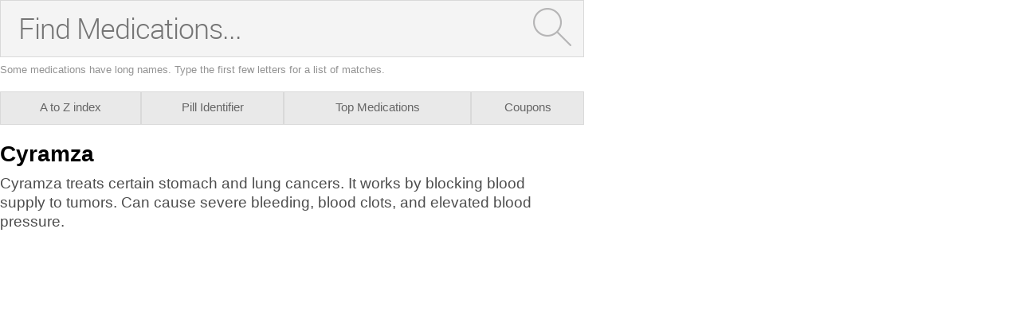

--- FILE ---
content_type: text/html; charset=utf-8
request_url: https://caas.rxwiki.com/cyramza
body_size: 26315
content:
<!DOCTYPE html>
<html  itemscope itemtype="http://schema.org/MedicalWebPage">
<head prefix="og: http://ogp.me/ns# fb: http://ogp.me/ns/fb">
<meta charset="UTF-8">
<meta content="on" http-equiv="x-dns-prefetch-control">
<meta content="text/html; charset=utf-8" http-equiv="Content-Type">
<meta content="noindex,follow" name="robots">
<meta content="en_US" property="og:locale">
<link rel="canonical" href="http://www.rxwiki.com/cyramza">
<meta content="RxWiki, inc." name="dcterms.rightsHolder">
<meta content="RxWiki, inc." itemprop="copyrightHolder">
<meta content="Cyramza" itemprop="headline">
<meta content="728205300596691" property="fb:app_id">
<meta content="rxwiki" property="article:publisher">
<meta content="Cyramza | RxWiki" name="application-name" property="og:title">
<meta content="rxwiki" name="dcterms.publisher" property="og:site_name">
<meta content="rxwiki" itemprop="sourceOrganization">
<meta content="http://www.rxwiki.com/cyramza/" property="og:url">
<meta content="Cyramza - Get up-to-date information on Cyramza side effects, uses, dosage, overdose, pregnancy, alcohol and more. Learn more about Cyramza" property="og:description">
<meta content="https://caas.rxwiki.com/sites/files/styles/teaser/public/default_images/Rx_Encyclopedia_Brand_1_2.png" property="og:image">
<meta content="https://caas.rxwiki.com/sites/files/styles/teaser/public/default_images/Rx_Encyclopedia_Brand_1_2.png" itemprop="thumbnailUrl" >
<meta content="2014-04-21T22:15:30Z" property="og:article:published_time">
<meta content="2015-09-21T18:35:51Z" property="og:article:modified_time">
<meta content="Cyramza | RxWiki" property="twitter:title">
<meta content="Cyramza - Get up-to-date information on Cyramza side effects, uses, dosage, overdose, pregnancy, alcohol and more. Learn more about Cyramza" property="twitter:description">
<meta content="/images/rxwiki-logo.png" property="twitter:image">
<meta content="@RxWiki" property="twitter:site">
<meta content="325093604" property="twitter:site:id">
<meta content="rxwiki" property="twitter:via">
<meta content="http://www.rxwiki.com/cyramza/" property="twitter:url">
<meta content="@RxWiki" property="twitter:creator">
<meta content="325093604" property="twitter:creator:id">
<meta content="summary" property="twitter:card">
<meta content="Cyramza - Get up-to-date information on Cyramza side effects, uses, dosage, overdose, pregnancy, alcohol and more. Learn more about Cyramza" name="description">
<meta content="Cyramza - Get up-to-date information on Cyramza side effects, uses, dosage, overdose, pregnancy, alcohol and more. Learn more about Cyramza" itemprop="description">
<meta content="2014-04-21T22:15:30Z" name="icas.datetime">
<meta content="2014-04-21T22:15:30Z" itemprop="datePublished">
<meta content="2015-09-21T18:35:51Z" name="dcterms.modified">
<meta content="2015-09-21T18:35:51Z" itemprop="dateModified">
<meta content="Mon, 21 Sep 2015 18:35:51 GMT" http-equiv="last-modified">
<meta content="2014-04-21T22:15:30Z" itemprop="dateCreated">
<link id="pin_src" rel="image_src" href="/images/rxwiki-logo.png">
<link rel="shortlink" href="/node/a29dbd30-9d64-4e1e-b2f2-98ccb0ee75a8" >
<link href="https://plus.google.com/109580084271072649330" rel="publisher" >
<link rel="shortcut icon" href="/" type="image/vnd.microsoft.icon" >
<link rel="shortcut icon" type="image/x-icon" href="/">

<title>Cyramza  - Side Effects, Uses, Dosage, Overdose, Pregnancy, Alcohol | caas.rxwiki.com</title>
<meta id="viewport" name="viewport" content="width=device-width">
<link type="text/css" rel="stylesheet" href="https://caas.rxwiki.com/sites/files/css/css_TPHR-WFBHXMZ9zkUrWotl1sXB4h4w8koGZzSncwwSn0.css" media="all" />
<link type="text/css" rel="stylesheet" href="https://caas.rxwiki.com/sites/files/css/css_KaIUZcE-8OXSsRWlBfYM8LrMuqTb8cEZMDkUJQHxBFc.css" media="all" />
<script src="/sites/all/themes/caas/js/modernizr.min.js"></script>
<script>Modernizr.addTest('friggapp',/friggapp/.test(navigator.userAgent));</script>
<script>!function(){var n=Math.max(document.documentElement.clientWidth,window.innerWidth||0);728>n&&Modernizr.touch&&(window.mobileWeb=!0)}();</script>
<script>var HttpClientA=function(){this.get=function(t,e){anHttpRequest=new XMLHttpRequest,anHttpRequest.onreadystatechange=function(){4==anHttpRequest.readyState&&200==anHttpRequest.status&&e(anHttpRequest.responseText)},anHttpRequest.open("GET",t,!0),anHttpRequest.send(null)}};if(/MSIE (\d+\.\d+);/.test(navigator.userAgent)){var ieversion=new Number(RegExp.$1);7>=ieversion&&(aClient=new HttpClientA,aClient.get("/frag/browser/update",function(t){t=String(t),document.open(),document.write(t),document.close()}))}</script>
<script>function pcmiAutoplayLink(o){var t=Math.floor(1073741824*Math.random()),e=String(o);return window.location.href=e+(e.indexOf("?")>0?"&":"?")+"autoplay="+t,jQuery.cookie("pcmiVideoAutoplay",t,{expires:1,path:"/"}),!1}function getVideoAutoplay(){var o=window.location.href.replace(/^[^?]*(\?|)(.*|)$/,"$2"),t=null;if(o.length>0){var e=o.match(/autoplay=[^&]*/);null!==e&&(o=e[0]),o.length>0&&(o=o.substr(9)),o.length>0&&(t=o)}if(null===t)return!1;var i=jQuery.cookie("pcmiVideoAutoplay");return i==t?(jQuery.cookie("pcmiVideoAutoplay",null,{path:"/"}),!0):!1}</script>
<script type="text/javascript" src="https://caas.rxwiki.com/sites/files/js/js_i4ChgCsz9UZ3tnl1_BsIu3JNg3Td_fDso8iwh_dbadA.js"></script>
<script type="text/javascript" src="https://caas.rxwiki.com/sites/files/js/js_TQF9-jiKHfEzz80YtyauOUqSgYjMZOYIeDt_5aivaFo.js"></script>
<script type="text/javascript" src="https://caas.rxwiki.com/sites/files/js/js_0OO5AfbOnFizsveqYNRabOPrXoDjIogd-9PF9pjx_fI.js"></script>
<script type="text/javascript" src="https://caas.rxwiki.com/sites/files/js/js_Ngozfng-MHPgjnNlJXC4P_1NeGPZ4GjWyH6C90C3mdU.js"></script>
<script type="text/javascript" src="https://caas.rxwiki.com/sites/files/js/js_o5rWGhaW4GEttyoWbGtQvbvt6amvD5NwNpDJgS4_0FE.js"></script>
<script type="text/javascript">
<!--//--><![CDATA[//><!--
jQuery.extend(Drupal.settings, {"basePath":"\/","pathPrefix":"","ajaxPageState":{"theme":"caas","theme_token":"inEDHnobRa4nvAsZBcAOM9t78nIRLQdOUn9LtwKg_c0","css":{"sites\/all\/themes\/caas\/css\/drug_survey.css":1,"sites\/all\/themes\/caas\/css\/pills-slideshow.css":1,"sites\/all\/themes\/caas\/css\/widget\/medication-finder\/style.css":1,"sites\/all\/themes\/caas\/css\/reset-global.css":1,"sites\/all\/themes\/caas\/css\/frigg-lib.css":1,"sites\/all\/themes\/caas\/css\/structure.css":1,"sites\/all\/themes\/caas\/css\/sprite.css":1,"sites\/all\/themes\/caas\/js\/css\/jqueryui-pcmi-custom.css":1},"js":{"sites\/all\/modules\/contrib\/jquery_update\/replace\/jquery\/1.8\/jquery.min.js":1,"misc\/jquery.once.js":1,"misc\/drupal.js":1,"sites\/all\/themes\/caas\/js\/cache\/jquery.form-n-validate.js":1,"sites\/all\/libraries\/jquery.cycle\/jquery.cycle.all.min.js":1,"sites\/all\/themes\/tseven\/js\/angular.min.js":1,"sites\/all\/themes\/tseven\/js\/widget_search_autocomplete.ng.js":1,"sites\/all\/modules\/contrib\/jquery_update\/replace\/ui\/external\/jquery.cookie.js":1,"sites\/all\/themes\/tseven\/js\/kaltura-lib.js":1,"misc\/form.js":1,"sites\/all\/modules\/contrib\/patched\/lazyload\/lzldnew.min.js":1,"sites\/all\/modules\/custom\/umls\/includes\/umls_krumo.js":1,"sites\/all\/modules\/custom\/ad_man\/js\/jquery.urlparams.js":1,"sites\/all\/themes\/caas\/js\/d3.v3.min.js":1,"sites\/all\/themes\/caas\/js\/Donut3D.js":1,"sites\/all\/themes\/caas\/js\/drug_survey.js":1,"sites\/all\/themes\/caas\/js\/rangeslider.min.js":1,"sites\/all\/themes\/tseven\/js\/smoothscrollanchor.js":1,"misc\/textarea.js":1,"misc\/collapse.js":1,"sites\/all\/themes\/caas\/js\/browser-update-popup.js":1,"sites\/all\/themes\/caas\/js\/iframeResizer.contentWindow.min.js":1,"sites\/all\/themes\/caas\/js\/mobiletest.js":1,"sites\/all\/themes\/caas\/js\/friggLib.js":1,"sites\/all\/themes\/caas\/js\/jquery-ui-1.10.4.custom.min.js":1,"sites\/all\/themes\/caas\/js\/video-autoplay.js":1,"sites\/all\/themes\/caas\/js\/mobile.js":1,"sites\/all\/themes\/caas\/js\/caas-functions.js":1}},"urlIsAjaxTrusted":{"\/cyramza":true}});
//--><!]]>
</script>
</script>
</head>
<body class="html not-front not-logged-in no-sidebars page-node page-node- page-node-15205 node-type-rx-brand rxw"  id="caas-body">

 <section>

<script type='text/javascript'>
  /*if (!Modernizr.friggapp) {
    googletag.cmd.push(function() {
      googletag.defineSlot('/14312752/FlashPreRoll', [300, 250], 'div-gpt-ad-1429719220923-0').addService(googletag.companionAds()).addService(googletag.pubads());
      googletag.pubads().enableVideoAds();
      googletag.companionAds().setRefreshUnfilledSlots(true);

      if(!window.mobileWeb) {
                googletag.pubads().collapseEmptyDivs();
      } else {
          
      }
      googletag.pubads().enableSingleRequest();
      googletag.pubads();
      googletag.enableServices();
    });
  }*/
	
	document.pcmi = new Object();
</script>
<!--<div id="mobilebanner" class="mobilead-wrapper">
  <script>
    if (window.mobileWeb && !Modernizr.friggapp && !(jQuery('body').is('.front'))) { googletag.cmd.push(function() { googletag.display('mobilebanner'); }); }
  </script>
</div>-->
<div class="pagewrapper" id="caas-wide-pagewrapper">
<div id="fb-root"></div>
 <script>
dataLayer = [];
</script>

<div id="wrapper">


                <div id="content-wrap" class="container clearfix">
                  <span> </span> 
 
 
<div>
  <div id="pcmi-content-wrapper" class="rxNorm-listing">
    <div id="full-wrapper" class="clearfix">
      <div id="body-wrapper" class="clearfix">
        <div id="pcmi-content-main">
          <div id="pcmi-wide-container">
          
<script>
function findSidebarW() {
	window.showSidebarW = 1035;
		if(document.getElementById("caas-body") != null) {
			 document.getElementById("caas-body").style.maxWidth = showSidebarW+"px";
			 if(window.innerWidth > showSidebarW) {
			 document.getElementById("caas-wide-pagewrapper").style.maxWidth = showSidebarW+"px";
		 }
	}
}
console.log('caas.rxwiki.com');
</script>



<script>
window.pillIdentTarget = '0';
</script>


  <div id="block-medications-page-search">

  <form accept-charset="UTF-8" method="get" action="/search" autocomplete="off" id="DRx-new-medications-search"  class = "medications-search"
target="_self">

  <div id="search-wrapper-medications-page-search" ng-controller="SuggestionsController as rxAutocomplete" ng-init="setQT('rx')">
      <div class="searchInputWrapper">
        <!--<input type="text" placeholder="Find Medications..." maxlength="128" size="49" name="search" id="edit-medications-search"  autocomplete="off" /> -->
        <input type="text" placeholder="Find Medications..." maxlength="128" size="49" name="search" id="edit-medications-search" spellcheck="false" autocomplete="off" ng-model="searchTerm" ng-change="lookup()" />
        <ul class="ang-autocomplete ang-front ang-menu ang-widget ang-widget-content ang-corner-all ng-hide" ng-show="suggestions.length > 0" id="ui-id-2" tabindex="0">
          <li class="ang-menu-item" role="presentation" ng-mouseover="hoverIn(idx)" ng-repeat="(idx, suggestion) in suggestions" on-finish-render="highlightFirst()" ng-click="appendSubmit(idx)" ng-attr-id="{{ 'suggestion-' + idx  }}" ng-cloak>{{ suggestion.id }}</li>
        </ul>
        <script>
        if (window.mobileWeb) {
          jQuery('#edit-medications-search').attr('placeholder','Find Meds...');
        }
        </script>
<input type="hidden" name="type" value="meds"/><button type="submit" id="edit-submit-medications-search" class="button-bg"><img id="magnify" src="/sites/all/themes/tseven/images/widget/medication-finder/magnify.png" alt="Search" /></button>      </div><!-- //searchInputWrapper -->
<script type ="text/javascript">jQuery("#DRx-new-medications-search").submit(function(){if(jQuery.trim(jQuery("#edit-medications-search").val()) === ""){return false;}});</script><script>window.friggSearchAutocomplete = "meds";</script>    </div><!-- //search-wrapper -->
  </form><!--//DRx-new-VAR -->
</div><!-- //blocki-VAR -->
<script>
invokeNgSearch('searchWidget','search-wrapper-medications-page-search',false);
</script>

<div id="mwidget-body" class='full-width rxnorm-node'>
       
      
<div class="rxNorm_nav default">
  <ul>
    <li class='atozmeds first'><a href='/atozmeds/*/internal' ><span class="medtab-shortname">A to Z</span><span class="medtab-longname">A to Z index</span></a></li><li class='pill_identifier'><a href='/pill_identifier/internal' ><span class="medtab-shortname">Pill ID</span><span class="medtab-longname">Pill Identifier</span></a></li><li class='top_medications'><a href='/top_medications/internal' ><span class="medtab-shortname">Top Meds</span><span class="medtab-longname">Top Medications</span></a></li><li class='offers'><a href='/offers/offers/internal' ><span class="medtab-shortname">Coupons</span><span class="medtab-longname">Coupons</span></a></li>      
  </ul>
</div>
<div class='mw-content no-listing' >
<div id="pcmi-content-header">
<div id="pcmi-content-title" class="no-border ">
	<h1>Cyramza</h1>
	</div>
</div>
<div id="pcmi-content-video">
<div id="pcmi-content-subtitle" class="no-border ">
	          <h2 class="longtitle">Cyramza treats certain stomach and lung cancers. It works by blocking blood supply to tumors. Can cause severe bleeding, blood clots, and elevated blood pressure.</h2>
	</div>
<section><div id="pcmi-article-video" itemprop="video" itemscope itemtype="http://schema.org/VideoObject">

<div id="myPlayer" >



<!-- ####################################### KALTURA START ################################ -->

<style>
.kaltura-player-wrap{
    width: 100%;
    display: inline-block;
    position: relative;
}
#videoPlayer{
  position:absolute;
  top:0;
  left:0;
  left: 0;
  right: 0;
  bottom:0;
  border:none;
}
#playlist, #player-vjs-playlist{
  width: 100%;
}
</style>

<script>
  //nessesary to have the kaltura video iframe not throw any errors
  var $ = jQuery;
</script>

<div class="kaltura-player-wrap">
    <!--  inner pusher div defines aspect ratio: in this case 16:9 ~ 56.25% -->
    <div id="dummy" style="margin-top: 56.25%;"></div>
    <!--  the player embed target, set to take up available absolute space   -->
    <div id="videoPlayer" itemprop="video" intemscope itemtype="http://schema.org/VideoObject"></div>
</div>

<script>

function getVideoContainerBaseURL()
{
	if (location.protocol == 'https:')
		return "https://0ec784de90a02acecd95-278d3e7f8469d6401239be1220c5d81f.ssl.cf1.rackcdn.com/";
	return "http://v1.rxwiki.com/";
}

    (function($) {



                $.log = function(arr,id) {

            if(dbug > 0 && arr!==undefined){

                if(id===undefined)
                    var id = "#pcmi-video,#pcmi-content-top-video";
                //dbug is set to 1 at least, print to console
                console.log(arr);


                var style = "";
                style += "display: block;";
                style += "font-family:Arial;";
                style += "font-weight:normal;";
                style += "font-size:10px;";
                style += "width:100%;";
                style += "overflow-x:scroll;";
                style += "margin-bottom:15px;";
                style += "height:400px;";
                if(!$("#log-box").length)
                    $(id).after("<div id='log-box' style='"+style+"'></div>");

                style = "";
                style += "font-size:14px;";
                style += "font-weight:normal;";
                style += "font-family:monospace;";
                style += "white-space: nowrap;";
                style += "padding: 5px;";
                style += "display: table;";
                style += "overflow: hidden;";
                style += "width: 100%;";
                style += "background: #DADADA;";
                style += "margin-bottom: 2px;";

                var logbox = $("#log-box");

                if(dbug >= 2 && dbug < 4){
                    var str = $.logHelper(arr,0);

                    logbox.append("<p style='"+style+"'>"+$.timeStamp()+" "+str+"</p>");
                    logbox.scrollTop(logbox[0].scrollHeight - logbox.height() + 100);

                    //check if we need to attach events to new elements
                    $.copyToClipboard();
                }
                if(dbug >= 4){

                    console.log = function(str) {
                        if(typeof str === "object" && !Array.isArray(str) && str !== null)
                            str = str.toSource();
                        logbox.append("<p style='"+style+"'>"+$.timeStamp()+" "+str+"</p>");
                    };
                    console.error = console.debug = console.info =  console.log;
                    logbox.scrollTop(logbox[0].scrollHeight - logbox.height() + 100);

                    //check if we need to attach events to new elements
                    $.copyToClipboard();
                }
            }
        };
        $.logHelper = function(arr,level) {

            var str = "";

            //The padding given at the beginning of the line.
            var padding = "";
            for(var j=0;j<level*4+1;j++)
                padding += "&nbsp;";

            if(typeof(arr) == 'object') { //Array/Hashes/Objects
                str += "{";
                for(var item in arr) {
                    var value = arr[item];

                    var temp = padding;
                    for(var j=0;j<level*4+1;j++)
                        temp += "&nbsp;";

                    if(typeof(value) == 'object') { //If it is an array,
                        str += "<br>"+temp + "[" + item + "] : ";
                        str += $.logHelper(value,level+1);
                    } else
                        str += "<br>"+temp + "'" + item + "' => \"" + value + "\"";
                }
                str += " }";
            } else
                str = arr;

            return str;
        };

                $.gaEvent = function(name,label,value) {

            if(value===undefined || value==null || value=="") {

                $.log("G.A. Event - name: '"+name+"' label: '"+label);
                ga('send', 'event', 'kalturaPlayer', name, label);

            }else{
                $.log("G.A. Event - name: '"+name+"' label: '"+label+"' value: '"+value+"'");
                ga('send', 'event', 'kalturaPlayer', name, label, value);
            }
        }


                $.timeStamp = function() {
            var now = new Date();
            var date = [ now.getMonth() + 1, now.getDate(), now.getFullYear() ];
            var time = [ now.getHours(), now.getMinutes(), now.getSeconds() ];
            var suffix = ( time[0] < 12 ) ? "AM" : "PM";
            time[0] = ( time[0] < 12 ) ? time[0] : time[0] - 12;
            time[0] = time[0] || 12;
            for ( var i = 1; i < 3; i++ )
                if ( time[i] < 10 )
                    time[i] = "0" + time[i];
            return "("+time.join(":") + " " + suffix +") ";
        }

                $.getQuery = function(uri, name) {

            var results = new RegExp('[\?&amp;]' + name + '=([^&amp;#]*)').exec(uri);
            return (results != null) ? (results[1] || 0) : false;
        };

                $.arrayContains = function(arr,val) {

            if(arr===undefined || val===undefined)
                return false;
            return arr.indexOf(val) != -1;
        };

                $.copyToClipboard = function() {

            $(".clipboard-button").unbind('click');
            $(".clipboard-button").bind('click',function(){

                var $temp = $("<input>")
                $("body").append($temp);
                $temp.val($(this).attr("data-info")).select();
                try {
                    document.execCommand("copy");
                    console.log("Text copied to clipboard");
                } catch (err) {
                    console.log("Oops, unable to copy");
                }
                $temp.remove();
            });
        }

        $.fn.kalturaPlayer = function(options) {

            
                        var playerId = ($(this) !== undefined) ? $(this).attr('id') : 'videoPlayer';
            var kalturaId = (options.kalturaId !== undefined) ? options.kalturaId : 101;
            var kalturaUi = (options.kalturaUi !== undefined) ? options.kalturaUi : 23448200;

                        var adTagUrl = (options.adTagUrl !== undefined) ? options.adTagUrl : "";

                        var livedbug = $.getQuery(window.location,"dbug");
            dbug = livedbug != false && $.arrayContains([0,1,2,3],parseInt(livedbug)) ? parseInt(livedbug) :
                   (options.dbug !== undefined) ? options.dbug :
                   0;

                        var enableAds = (options.enableAds !== undefined) ? options.enableAds : false;

                        var adReplay = (options.adReplay !== undefined) ? options.adReplay : false;

                        var enableAdsMobile = (options.enableAdsMobile !== undefined) ? enableAds && options.enableAdsMobile && kWidget.isMobileDevice() : false;

            if(options.testMobileAdUrl !== undefined)
              adTagUrl = options.testMobileAdUrl;

            
            var enablePreroll = (options.adType !== undefined) ? options.adType == "pre" : false;
            var enableMidroll = (options.adType !== undefined) ? options.adType == "mid" : false; //not implemented yet since kaltura doesn't really support it
            var enablePostroll = (options.adType !== undefined) ? options.adType == "post" : false;

                        var adLimit = (options.adLimit !== undefined) ? options.adLimit : 2;
            $.log("Maximum number of video ads: "+adLimit);

                        livedbug =  $.getQuery(window.location,"timeout");
            adTimeout = livedbug != false ? parseInt(livedbug) :
                        (options.adTimeout !== undefined) ? options.adTimeout :
                        10000;
                        var videoUrl = (options.videoUrl !== undefined) ? options.videoUrl : "";
            var videoThumbnailUrl = (options.videoThumbnailUrl !== undefined) ? options.videoThumbnailUrl : "";
            var videoName = (options.videoName !== undefined) ? options.videoName : "";
            var videoDescription = (options.videoDescription !== undefined) ? options.videoDescription : "";
            var videoDuration = (options.videoDuration !== undefined) ? options.videoDuration : "";

                        var videoPlaylist = (options.videoPlaylist !== undefined) ? options.videoPlaylist : [];

                        var supportedProviders = {
                url  : ["yumenetworks.com", "daptv.advertising.com","bnmla.com","optimatic.com","btrll.com","fastclick.net"],
                type : ["yumenetworks",     "adapttv",              "bnmla",    "optimatic",    "btrll",    "fastclick"]
            };

                        var supportedProvidersMobile  = ["optimatic","btrll"];

                        var supportedProvidersNested  = ["bnmla","fastclick"];

                        var flashvars = {};

                        adlock = 0;

                        globallock = 0;
            nestedXML  = "";

                        nestedObject = 0;

                        adNowPlayingText = (options.adNowPlayingText !== undefined) ? options.adNowPlayingText : false;
            oldNowPlayingText = $("#now-playing .np-descript").html();//placeholder for the old html that will be replaced by `adNowPlayingText` until the ad finishes
                        var faillock = 0;


                        var playlist = Object.keys(videoPlaylist).length; //true or a number
            var playlistLimit = (playlist) ? Object.keys(videoPlaylist).length : 1;

                        var videoNext = (playlistLimit > 1) ? "video2" : "";


            if($.getQuery(window.location,"timeout") != false)
                $.log("Timeout changed: "+$.getQuery(window.location,"timeout"));

            if($.getQuery(window.location,"dbug") != false)
                $.log("Debugging level: "+$.getQuery(window.location,"dbug"));

                        function hardcodedUrlLog(){

                var adType = "";
                var pageLink = "";

                if(videoUrl== (getVideoContainerBaseURL() + "70c7cc1b-7952-4c14-ac37-8d037e4f525d")){
                    hardcodedAdTagUrl = "http://vast.optimatic.com/vast/getVast.aspx?id=q145a541&zone=testing&pageURL=rxwiki.com&pageTitle=http%25253A%25252F%25252Fwww.rxwiki.com%25252Fnews-article%25252Fmediterranean-diet-high-olive-oil-linked-breast-cancer-risk-reduction&cb=5119124";
                    adType = "Optimatic";

                }else if(videoUrl== (getVideoContainerBaseURL() + "158df1e1-e333-4824-8e8c-f43056a6a3d7")){
                    hardcodedAdTagUrl = "http://vast.bp3868203.btrll.com/vast/3868203?n=753124494&br_pageurl=http://www.rxwiki.com/news-article/teens-got-majority-overall-exercise-school-still-fell-short-exercise-recommendations";
                    adType = "Brightroll";

                }else if(videoUrl== (getVideoContainerBaseURL() + "158df1e1-e333-4824-8e8c-f43056a6a3d7")){
                    hardcodedAdTagUrl = "";
                    adType = "Fastclick - not ready yet";

                }else if(videoUrl==""){
                    hardcodedAdTagUrl = "";
                    adType = "BNMLA - not ready yet";

                }else if(videoUrl== (getVideoContainerBaseURL() + "bc52998e-dcac-4c4f-8b0b-7aaf9be209c1")){
                    hardcodedAdTagUrl = "http://plg1.yumenetworks.com/yvp/20/2235rfedZeAc/Online_VPAID_RxWiki.xml";
                    adType = "Yumenetworks";

                }else if(videoUrl== (getVideoContainerBaseURL() + "db19fbb6-0307-4c09-b4d8-89015538c678")){
                    hardcodedAdTagUrl = "http://ads.adaptv.advertising.com/a/h/XIPW9q9MVh1Z8otB0IwpDFeSxk1SQWWwSesrE_807JJejM2JK7C+vi2vAQR1_LA5TuVZj2Zo7Wk=?cb=1291751734&pageUrl=EMBEDDING_PAGE_URL&description=VIDEO_DESCRIPTION&duration=VIDEO_DURATION&id=VIDEO_ID&keywords=VIDEO_KEYWORDS&title=VIDEO_TITLE&url=VIDEO_URL&eov=eov";
                    adType = "AdaptTV";

                }else {
                    hardcodedAdTagUrl = adTagUrl;
                    hardcodedUrl = false;
                    adType = "Not a supported provider or not a page from the given list ^";
                }

                $.log("Using hardcoded urls for select pages");
                var str =  "Links to testing pages: <br>";
                str += "<a href='/news-article/mediterranean-diet-high-olive-oil-linked-breast-cancer-risk-reduction?dbug=3&hardcoded-url=true'>Optimatic</a> <br>";
                str += "<a href='/news-article/teens-got-majority-overall-exercise-school-still-fell-short-exercise-recommendations?dbug=3&hardcoded-url=true'>Brightroll</a> <br>";
                str += "<a href='/'>Fastclick</a> <br>";
                str += "<a href='/'>Bnmla</a> <br>";
                str += "<a href='/news-article/depression-may-be-less-likely-when-diet-high-vegetables-fruits-nuts?dbug=3&hardcoded-url=true'>Yumenetworks</a> <br>";
                str += "<a href='/news-article/auvi-q-epinephrine-injection-recalled-sanofi-possible-inaccurate-dosage-delivery?dbug=3&hardcoded-url=true'>AdaptTV</a> <br>";
                str += "Current page is: <strong>"+adType+"</strong>";
                $.log(str);
            }

            livedbug         = $.getQuery(window.location,"hardcoded-url");
            var hardcodedUrl = livedbug != false ? livedbug :
                               "";
            if(hardcodedUrl)
                hardcodedUrlLog();

            enablePreroll  && $.log("Ad is preroll");
            enableMidroll  && $.log("Ad is midroll");
            enablePostroll && $.log("Ad is postroll");


                        var mediaProxy = {
                'entry': {
                    "thumbnailUrl": videoThumbnailUrl,
                    "name": videoName,
                    "description": videoDescription,
                    "duration": videoDuration
                },
                'sources': [{
                    "src": videoUrl + ".ogg",
                    "type": "video/ogg;"
                }, {
                    "src": videoUrl + ".webm",
                    "width": "624",
                    "height": "352",
                    "bandwidth": "740352",
                    "type": "video/webm; codecs='vp8, vorbis'",
                }, {
                    "src": videoUrl + ".mp4",
                    "width": "640",
                    "height": "360",
                    "bandwidth": "1101824",
                    "type": "video/mp4; codecs='avc1.42E01E, mp4a.40.2'",
                }]
            }


                        function updateNextVideo() {

                // update next video
                var counter = 1;
                var length = Object.keys(videoPlaylist).length;

                for (var val in videoPlaylist) {

                    if (videoNext == val && counter == length) {

                        videoNext = "video1";
                        return;

                    } else if (videoNext == val) {

                        videoNext = "video" + (counter + 1);
                        return;
                    }
                    counter += 1;
                }
            }

                        function rebuildPlayerWithoutAds() {

                var flashvars = {
                    mediaProxy: mediaProxy,
                    watermark: {
                        "plugin" : false,
                        "img" : "",
                        "href" : "",
                        "cssClass" : "topRight"
                    },
                    // forceMobileHTML5: true,
                    controlBarContainer: {
                        "plugin": true,
                        "hover": true
                    },
                    autoPlay: true,
                    adsOnReplay: false,
                    enableCORS: true,
                    debugMode: dbug==3,
                    debugLevel: (dbug==3) ? 2 : 0,
                    autoMute: false,
                }

                $.log("Rebuilding player");

                kWidget.destroy(playerId);
                kWidget.embed({
                    'targetId': playerId,
                    'wid': '_' + kalturaId,
                    'uiconf_id': kalturaUi,

                    'flashvars': flashvars,
                });

                                enablePlaylist();
            }

                        function rebuildPlayer() {

                var kdp = $('#' + playerId).get(0);

                //get next video object
                var video = videoPlaylist[videoNext];

                                var tinythumb = video.thumbnail;
                var bigthumb = tinythumb.replace("scald_playlist", "scald-drxmin-thumb");
                video.thumbnail = bigthumb;

                //get old video sources and update them with the next video object
                var sources = mediaProxy.sources;

                sources[0].src = getVideoContainerBaseURL() + video.uuid + ".ogg";
                sources[1].src = getVideoContainerBaseURL() + video.uuid + ".webm";
                sources[2].src = getVideoContainerBaseURL() + video.uuid + ".mp4";

                //update the new video palyer sources, thumbnail, description
                mediaProxy.sources = sources;
                mediaProxy.entry.thumbnailUrl = bigthumb;
                mediaProxy.entry.description = video.description;
                flashvars.mediaProxy = mediaProxy;

                // hide the old next video element
                $("#next-" + videoNext).css({
                    display: "none"
                });

                //make the dropdown button incative
                $("#playlist-btn").removeClass('active');

                //hide dropdown in case it's open
                $("#player-vjs-playlist").hide();

                //reset videoNext
                updateNextVideo();

                // show the current next video element
                $("#next-" + videoNext).css({
                    display: "block"
                });

                                                if (adLimit <= 0) {
                    adReplay = false;
                    flashvars.vast = {};

                    kdp.sendNotification('cleanMedia');
                    kdp.setKDPAttribute("vast","prerollUrl","");
                    kdp.setKDPAttribute("flashvars","adsOnReplay",adReplay && !playlistEnded());

                    $.log("Ads play count reached their limit");

                    initiateNextVideo();
                    initiatePlaylistDropdown();

                                }else if(playlist)
                    enablePlaylist();

                $.log("Rebuilding player");

                kdp.sendNotification('cleanMedia');
                kdp.sendNotification('changeMedia', { 'mediaProxy': mediaProxy });
            }

                        function rebuildNextVideoElement() {
                // update next video
                var counter = 1;
                $("#next-parent > div").css({
                     display: "none"
                });
                for (var val in videoPlaylist) {

                    // update next video
                    if (videoNext == val) {
                        // show the current next video element
                        $("#next-" + videoNext).css({
                            display: "block"
                        });
                    }
                    counter += 1;
                }
            }


            
            function rebuildCurrentVideoElement(currentVideo) {

                //overload to default next video
                if (currentVideo == null || currentVideo === undefined)
                    currentVideo = videoNext;

                var str = "";
                str += '<div class="now-playing-tab">Now Playing</div>';
                str += '<div class="np-descript">' + videoPlaylist[currentVideo].description + '</div>';
                $("#now-playing").html(str);
            }


                        function initiateVideo(videoId) {

                //default to the global nextVideo
                if(videoId === undefined)
                    videoId = videoNext;

                //hide current element
                $elem = $("#player-vjs-playlist");
                if ($elem.css("display") == "block")
                    $elem.hide();

                $.log("Next video: " + videoId);

                //set the next video to be played
                //either from the next button, the playlist dropdown, or through an automatic switch on video completion
                videoNext = videoId;

                //disable ad skipping if video is rebuilt
                faillock = 0;
            }

            
            function initiateNextVideo() {

                // unbind the click event first because kWidget will reinitiate (bind an extra click event)
                // this function each time it is loaded
                $("#next-parent > div").unbind("click");
                $("#next-parent > div").bind("click", function() {

                    rebuildCurrentVideoElement();
                    rebuildNextVideoElement();
                    initiateVideo();
                    // reinitiate the video player to switch videos
                    rebuildPlayer();
                });
            }

            
            function initiatePlaylistDropdown() {

                // get dropdown element
                $elem = $("#player-vjs-playlist");

                // attach a click event to each playlist video that will reload the kWidget
                $elem.children().each(function() {

                    var id = $(this).attr("id");
                    if (id.match(/video(\d+)/) != null) {
                        $(this).click(function() {

                            rebuildCurrentVideoElement(id);
                            rebuildNextVideoElement();
                            initiateVideo(id);
                            // reinitiate the video player to switch videos
                            rebuildPlayer();
                        });
                    }
                });

                // unbind the click event first because kWidget will reinitiate (bind an extra click event)
                // this function each time it is loaded
                $('#playlist-btn').unbind("click");

                $('#playlist-btn').bind("click", function() {

                    var kdp = $('#' + playerId).get(0);

                    // hide dropdown
                    if ($elem.css("display") == 'block') {

                        // force autoplay
                        if (!kWidget.isMobileDevice())
                            kdp.sendNotification("doPlay");

                        $('#playlist-btn').addClass('active');
                        $elem.css({
                            display: "none"
                        });
                        $elem.children().css({
                            display: "none"
                        });

                        // show dropdown
                    } else {

                        kdp.sendNotification('doPause');
                        $('#playlist-btn').removeClass('active');
                        $elem.css({
                            display: "block"
                        });
                        $elem.children().css({
                            display: "block"
                        });
                    }
                });
            }

                        function disablePlaylist(){

                $('#playlist-btn').unbind("click").hide();
                $("#next-parent > div").unbind("click").hide();

                $('#playlist-btn').hide();
                $("#next-parent > div").css({
                     display: "none"
                });

                var $elem = $("#now-playing .np-descript");
                if($elem.html()!==undefined && $elem.html()!=adNowPlayingText)
                    oldNowPlayingText = $elem.html();//save old html

                $elem.html(adNowPlayingText);//update to custom set html
            }
                        function enablePlaylist(){

                if (playlist && !kWidget.isMobileDevice()){
                    initiateNextVideo();
                    initiatePlaylistDropdown();
                    rebuildNextVideoElement();
                    $('#playlist-btn').show();
                    $("#now-playing .np-descript").html(oldNowPlayingText);//update to custom set html
                }
            }

                        function appendAdsVAST(obj, ad) {


                if (enablePreroll) {

                    var temp = {
                        "prerollUrl": ad.link,
                        "prerollUrlJs": ad.link, //enable support for mobile ads
                        "numPreroll": "1",
                        "prerollStartWith": "1",
                        "prerollInterval": "1",
                        "preSequence": "1",
                    }

                } else if (enablePostroll) {
                    var temp = {
                        "postrollUrl": ad.link,
                        "postrollUrlJs": ad.link, //enable support for mobile ads
                        "numPostroll": "1",
                        "postrollStartWith": "1",
                        "postrollInterval": "1",
                        "postSequence": "1",
                    }
                }
                for (var val in temp)
                    obj[val] = temp[val];

                return obj;
            }

                        function playlistEnded() {

                // false if not a playlist page
                if (!playlist)
                    return false;

                // false if played entire playlist
                var autoPlay = playlistLimit <= 0;
                $.log("\n\n\nPlaylist autoplay is disabled: "+autoPlay+" | remaining: "+playlistLimit);

                return autoPlay;
            }

                        function sendImpression(ad){

                if(hardcodedUrl)
                    $.log("\n\n\nCan't trigger DFP impression on hardcoded ad urls");
                else if(options.testMobileAdUrl!==undefined)
                    $.log("\n\n\nCan't trigger DFP impression on hardcoded mobile ad urls");
                else if(ad.link != ""){
                    $("body").append("<img src='"+ad.link+"' style='display:none;'>");
                    $.log("\n\n\nDFP impression triggered: "+ad.link);
                }else
                    $.log("\n\n\nDFP impression not triggered, this provider doesn't support it");
            }

                        function sendError(ad){

                if(hardcodedUrl)
                    $.log("\n\n\nCan't trigger DFP error on hardcoded ad urls");
                else if(options.testMobileAdUrl!==undefined)
                    $.log("\n\n\nCan't trigger DFP error on hardcoded mobile ad urls");
                else if(ad.link != ""){
                    $("body").append("<img src='"+ad.link+"' style='display:none;'>");
                    $.log("\n\n\nDFP error triggered: "+ad.link);
                }else
                    $.log("\n\n\nDFP error not triggered, this provider doesn't support it");
            }

                        function buildVideoPlayer(ad) {

                                if(ad){

                    // $.log("VAST url: "+ad.link);
                    $.log("Provider: " + ad.type);
                    if(!hardcodedUrl && options.testMobileAdUrl!==undefined){
                        $.log("Ad impression uri: "+ad.impression);
                        $.log("Ad error uri: "+ad.error);
                    }

                    // if the ad is from our tested providers
                    if (false) { //disbale doubleclick for now

                                                flashvars = {
                                                        "doubleClick": {
                                "plugin": true,
                                "path": "http://cdnbakmi.kaltura.com/content/uiconf/ps/veria/kdp3.9.1/plugins/doubleclickPlugin.swf",
                                "adTagUrl": adTagUrl,
                                "disableCompanionAds": true,
                            },
                        }

                    } else {

                                                flashvars = {

                            "vast": {
                                "plugin": true,
                                "position": "before",
                                "timeout": "30",
                                "relativeTo": "PlayerHolder",
                            },

                            "skipBtn": {
                                "skipOffset" : "60",
                                "label" : "Skip Ad"
                            },

                            "adsOnReplay": adReplay && !playlist,
                            "inlineScript": false,
                            "ForceFlashOnDesktopSafari": false,
                        }

                        flashvars.vast = appendAdsVAST(flashvars.vast, ad);
                    }

                                        if (ad.link == "") {
                        flashvars = {};
                        $.log("Ads link empty. Disabling ads.");
                    }

                                        if (!enableAds) {

                        flashvars = {};
                        $.log("Ads disabled in settings.");

                                        } else if (kWidget.isMobileDevice() && !enableAdsMobile) {

                        flashvars = {};
                        $.log("Mobile ads disabled.");

                                        } else if (kWidget.isMobileDevice() && enableAdsMobile && !$.arrayContains(supportedProvidersMobile,ad.type)) {
                        flashvars = {};
                        $.log("Only enable supported mobile ad providers. This provider is not supported: "+ad.type);
                    }
                }

                // if ads had been disabled by now and we are on the playlist page
                if(flashvars.vast=={} && playlist)
                    enablePlaylist();


                                flashvars.watermark = {
                    "plugin" : false,
                    "img" : "",
                    "href" : "",
                    "cssClass" : "topRight"
                }

                                // flashvars.forceMobileHTML5 = true;

                                mediaProxy.preferedFlavorBR = -1;
                flashvars.mediaProxy = mediaProxy;


                                flashvars.controlBarContainer = {
                    "plugin": true,
                    "hover": true
                }

                                flashvars.adsOnReplay = adReplay && !playlist;

                                flashvars.autoPlay = !kWidget.isMobileDevice();

                                flashvars.enableCORS = true;
                flashvars.debugMode = dbug==3,
                flashvars.debugLevel = (dbug==3) ? 2 : 0,
                flashvars.autoMute = false;
                flashvars.externalInterfaceDisabled = false;

                kWidget.embed({

                    'targetId': playerId,
                    'wid': '_' + kalturaId,
                    'uiconf_id': kalturaUi,


                    'KalturaSupport.LeadWithHTML5': true,
                    'EmbedPlayer.NativeControls': true,
                    'EmbedPlayer.CodecPreference': 'webm',

                    'flashvars': flashvars,
                    'readyCallback': function(playerId) {

                        var kdp = $('#' + playerId).get(0);

                        if(playlist && hardcodedUrl)
                            disablePlaylist();

                                                //register an ad click
                        kdp.kBind('adClick', function(){
                            $.gaEvent("ad","click");
                        });

                        //register player pause
                        kdp.kBind('playerPaused', function(){
                            $.gaEvent("player","pause");
                        });

                        //register player mute
                        kdp.kBind('mute', function(){
                            $.gaEvent("player","mute");
                        });

                        //register player quartiles
                        kdp.kBind('firstQuartile', function(){

                            $.gaEvent("player","quartile",1);
                        });
                        kdp.kBind('secondQuartile', function(){

                            $.gaEvent("player","quartile",2);
                        });
                        kdp.kBind('thirdQuartile', function(){

                            $.gaEvent("player","quartile",3);
                        });
                        kdp.kBind('playerPlayEnd', function(){

                            $.gaEvent("player","quartile",4);
                        });

                        //initiate click events if we are on a playlist page there is no ad to play
                        if (flashvars=={} && playlist){
                            initiateNextVideo();
                            initiatePlaylistDropdown();
                        }

                                                if (!kWidget.isMobileDevice() && enablePreroll)
                            kdp.sendNotification("doPlay");

                                                kdp.kBind('adErrorEvent', function(qPoint) {

                            $.log("\n\n\n\nadErrorEvent\n\n\n\n");
                            faillock = 0;

                            //enable playlist after ad ends/fails
                            enablePlaylist();

                            //record ad as not shown since there was an error
                            sendError(ad);
                            $.gaEvent("error","adErrorEvent");
                        });
                        kdp.kBind('adLoadError', function(qPoint) {

                            $.log("\n\n\n\adLoadError\n\n\n\n");
                            faillock = 0;
                            adlock = 0;
                            rebuildPlayerWithoutAds();

                            //enable playlist after ad ends/fails
                            enablePlaylist();

                            //record ad as not shown since there was an error
                            sendError(ad);
                            $.gaEvent("error","adLoadError");
                        });
                        kdp.kBind('mediaError', function(qPoint) {

                            $.log("\n\n\nmediaError\n\n\n");

                            //enable playlist after ad ends/fails
                            enablePlaylist();

                            //record ad as not shown since there was an error
                            sendError(ad);
                            $.gaEvent("error","mediaError");
                        });
                        kdp.kBind('entryFailed', function(qPoint) {

                            $.log("\n\n\nentryFailed\n\n\n");

                            //enable playlist after ad ends/fails
                            enablePlaylist();

                            //record ad as not shown since there was an error
                            sendError(ad);
                            $.gaEvent("error","entryFailed");
                        });

                                                kdp.kBind('adStart', function(qPoint) {

                            $.log("\n\n\nAd provider begins delivery...");

                            //ads can break and trigger false error events when testing hardcoded urls
                            if(options.testMobileAdUrl === undefined){
                                faillock = 1;
                                setTimeout(function() {

                                    if (faillock == 1) {

                                        $.log("Ad took more than "+adTimeout+" milliseconds, cut to content video");

                                                                                if (playlist && enablePostroll) {
                                            rebuildCurrentVideoElement();
                                            rebuildNextVideoElement();
                                            rebuildPlayer();
                                        } else {
                                            adlock = 0;
                                            rebuildPlayerWithoutAds();
                                        }
					                    //enable playlists in case the ad times out
                                        enablePlaylist();

                                        $.gaEvent("error","adTimeout");
                                        //record ad as not shown since there was an error
                                        sendError(ad);
                                    }

                                }, adTimeout);
                            }
                        });

                                                kdp.kBind('onAdPlay', function(start) {

                            adLimit -= 1;
                            $.log("Possible ads remaining: "+adLimit);

                            $.log("Ad started playing");
                            //disable timeout that will rebuild the video player
                            faillock = 0;

                            $.gaEvent("impression",ad.type);

                            //record ad as shown if it begins playing
                            sendImpression(ad);


                            //disable playlist until ad finishes
                            if(playlist)
                                disablePlaylist();
                        });


                        // fire when ad is finished playing
                        if (enablePreroll)
                            kdp.kBind('adEnd', function(qPoint) {

                                adlock = 1;
                                faillock = 0;
                                $.log("Preroll Ad ended");

                                $.gaEvent("ad","ad ended");

                                //enable playlist after ad ends/fails
                                enablePlaylist();
                            });

                                                kdp.kBind('playbackComplete', function(eventData) {

                            if (enablePreroll) {

                                                                if (adLimit <= 0) {
                                    adReplay = false;

                                    kdp.setKDPAttribute("flashvars","vast",{});
                                    kdp.setKDPAttribute("flashvars","adsOnReplay",adReplay && !playlistEnded());

                                    $.log("Ads play count reached their limit");
                                }

                                //ad finished playing, and then the video
                                if (adlock == 2) {
                                    $.log("Ad and video finished. Rebuilding player");

                                    adlock = 0;

                                    // block autoplay if the playlist has reached its limit
                                    if (playlistEnded())
                                        return;

                                                                        playlistLimit-=1;

                                    //update current video element
                                    rebuildCurrentVideoElement();
                                    rebuildNextVideoElement();
                                    rebuildPlayer();

                                    $.gaEvent("ad","ad and video ended with an ad");
                                    return;

                                    //there was no ad on this page, so only the video played
                                } else if (adlock == 0) {
                                    $.log("Video finished. Rebuilding player");

                                    adlock = 0;


                                                                        playlistLimit-=1;

                                    // block autoplay if the playlist has reached its limit
                                    if (playlistEnded())
                                        return;

                                    //update current video element
                                    rebuildCurrentVideoElement();
                                    rebuildNextVideoElement();
                                    rebuildPlayer();

                                    $.gaEvent("ad","video ended without an ad");
                                    return;

                                    //the ad finished
                                } else if (adlock == 1) {

                                    adlock = 2;
                                    $.log("Ad finished");
                                    if(playlist && !kWidget.isMobileDevice())
                                        enablePlaylist();
                                }


                            } else if (enablePostroll) {


                                                            }

                        });

                                                kdp.addJsListener('doPlay',function(){

                            if(adlock == 0)
                                enablePlaylist();
                        });

                        // fire when ad starts playing
                        if (enablePostroll)
                            kdp.kBind('adEnd', function(qPoint) {
                                $.log("Postroll Ad ended");
                            });

                    } //ready callback ended
                });
            }

                        function getAdType(adUrl){

                for(var index in supportedProviders.url){

                    var url = supportedProviders.url[index];
                    if(adUrl.indexOf(url) != -1)
                        return supportedProviders.type[index];
                }
                return "other";
            }

                        function sortAdTypes(data) {

                $xml = $(data);
                var types = [];

                $xml.find("Ad").each(function() {

                    var link = $(this).find("VASTAdTagURI");
                    link = link.text();

                    var impression = $(this).find("Impression").text();
                    var error      = $(this).find("Error").text();

                    var type = getAdType(link);

                                        if($.arrayContains(supportedProvidersNested,type)){

                        types.push({
                            link : link,
                            error : error, //error is empty for this provider
                            impression : impression,
                            type : type,
                            nested : true
                        });
                        return types;

                                        }else if(kWidget.isMobileDevice() && $(this).find("AdSystem").text()=="BrightRoll"){

                        types.push({
                            link : adTagUrl,
                            error : error, //error is empty for this provider
                            impression : impression,
                            type : "btrll",
                            nested : false
                        });
                        return types;

                                        }else{

                        types.push({
                            link : link,
                            error : error,
                            impression : impression,
                            type : type,
                            nested : false
                        });
                    }

                });
                if(types.length > 0)
                    return types;
                else
                    return false;
            }

                        function nestedAjax(ad){

                nestedAjaxHelper(ad,ad);
            }
            function nestedAjaxHelper(ad,original) {

                $.log("Nested ad found: <a href='"+ad.link+"'>link</a>");

                $.ajax({
                    type: "GET",
                    dataType: "XML",
                    url: ad.link,
                    success: function(data) {

                        var linkNew = $(data).find("VASTAdTagURI");

                        $.log("Nested Ad XML: <input type='button' class='clipboard-button' data-info='"+new XMLSerializer().serializeToString(data)+"' value='copy to clipboard'> ");

                        //found the mediafile
                        if(!linkNew.length || !linkNew.text() || linkNew.text()==""){

                            $.log("Nested VAST link: <input type='button' class='clipboard-button' data-info='"+ad.link+"' value='copy to clipboard'> ");

                            globallock = 0;
                            nestedXML = new XMLSerializer().serializeToString(data);
                            var impression = $(this).find("Impression").text();
                            var error      = $(this).find("Error").text();

                            $.log("Found the ad at: <a href='"+ad.link+"'>link</a>");

                            nestedObject = {
                                link : ad.link,
                                error : original.error, //error is empty for this provider
                                impression : original.impression,
                                type : original.type
                            };

                        //there is still nested XML, we need to go deeper!
                        }else{
                            $.log("Nested VAST link: <input type='button' class='clipboard-button' data-info='"+linkNew.text()+"' value='copy to clipboard'> ");

                            $.log("Nesting at: <a href='"+linkNew.text()+"'>link</a>");
                            ad = {
                                link : linkNew.text(),
                                error : ad.error, //error is empty for this provider
                                impression : ad.impression,
                                type : ad.type
                            }
                            nestedAjaxHelper(ad,original);
                        }
                    },
                    error: function(MLHttpRequest, textStatus, errorThrown) {

                        $.log("DFP url returned an empty/corrupted/broken response. Initiating the player without an ad");
                        nestedObject = false;
                    }
                });
            }


                        function logAdXML(ad){

                if(dbug==3 && hardcodedUrl)
                    $.ajax({
                        type: "GET",
                        dataType: "XML",
                        url: ad.link,
                        success: function(data) {

                            $.log("Ad    XML: <input type='button' class='clipboard-button' data-info='"+new XMLSerializer().serializeToString(data)+"' value='copy to clipboard'> ");
                            $.log("<a target='_blank' href='https://developers.google.com/interactive-media-ads/docs/sdks/flash/vastinspector'>Google VAST Inspector - FLASH</a>");
                            $.log("<a target='_blank' href='https://developers.google.com/interactive-media-ads/docs/sdks/html5/vastinspector'>Google VAST Inspector - HTML5</a>");
                        },
                        error: function(MLHttpRequest, textStatus, errorThrown) {

                            $.log(errorThrown);
                        }
                    });
            }

                        function selectAdType(ad) {

                if (ad == false)
                    return false;

                if(ad.length == 1){
                    $.log("One provider found in the ad response. Note that the ad XML might be empty in which case no ads will play");

                    if(ad.link=="")
                        return false;
                    return ad[0];
                }

                                else{
                    $.log("Multiple providers found in the ad response. Picking one according to set preferences");
                    for(var providerId in supportedProviders.url){
                        for(var typeId in ad){

                            var provider = supportedProviders.url[providerId];
                            var type = ad[typeId];

                            if(type.type==provider)
                                return type;
                        }
                    }
                }
                return false;
            }

                        if(hardcodedUrl){

                var type = getAdType(hardcodedAdTagUrl);

                var ad = {
                    link : hardcodedAdTagUrl,
                    error : "not available for hardcoded testing urls", //error is empty for this provider
                    impression : "not available for hardcoded testing urls",
                    type : type,
                    nested : false
                }

                $.log("Ad is not nested - we don\'t have hardcoded testing support for nested ads");

                logAdXML(ad); //this makes an extra call to the ad url to display XML when dbug is enabled

                //add debugging buttons for copying tags to clipboard
                $.log("VAST url: <input type='button' class='clipboard-button' data-info='"+ad.link+"' value='copy to clipboard'> ");
                if(!hardcodedUrl)
                    $.log("DFP  link: <input type='button' class='clipboard-button' data-info='"+adTagUrl+"' value='copy to clipboard'> ");
                $.log("Page url: <input type='button' class='clipboard-button' data-info='"+document.location+"' value='copy to clipboard'> ");
                $.log("Media url: <input type='button' class='clipboard-button' data-info='"+videoUrl+"' value='copy to clipboard'> ");

                buildVideoPlayer(ad);

            } else {

                $.ajax({
                    type: "GET",
                    dataType: "XML",
                    url: adTagUrl,
                    success: function(data) {

                        var ad = sortAdTypes(data);

                        if(ad){
                            $.log("Providers available in this ad response");
                            $.log(ad);
                        }else
                            $.log("Ad is empty");
                        $.log("DFP XML: <input type='button' class='clipboard-button' data-info='"+new XMLSerializer().serializeToString(data)+"' value='copy to clipboard'> ");


                                                if(ad && ad.nested){

                            $.log("DFP VAST uri: <input type='button' class='clipboard-button' data-info='"+ad[0].link+"' value='copy to clipboard'> ");
                            $.log('Ad is nested');

                            globallock = 1;
                            nestedAjax(ad[0]);

                                                        setTimeout(function(){
                                if(globallock==0){
                                    globallock = 1;

                                    if(nestedObject){
                                        // at this point `nestedObject` is set (check nestedAjax to see what sets it)
                                        $.log(nestedObject);

                                        //add debugging buttons for copying tags to clipboard
                                        $.log("VAST uri: <input type='button' class='clipboard-button' data-info='"+nestedObject.link+"' value='copy to clipboard'> ");
                                        if(!hardcodedUrl)
                                        $.log("DFP   uri: <input type='button' class='clipboard-button' data-info='"+adTagUrl+"' value='copy to clipboard'> ");
                                        $.log("Ad    XML: <input type='button' class='clipboard-button' data-info='"+nestedXML+"' value='copy to clipboard'> ");
                                        $.log("Page  url: <input type='button' class='clipboard-button' data-info='"+document.location+"' value='copy to clipboard'> ");
                                        $.log("Video url: <input type='button' class='clipboard-button' data-info='"+videoUrl+"' value='copy to clipboard'> ");
                                    }
                                    // skip ads if there are no ads in the XML response
                                    buildVideoPlayer(nestedObject);
                                }
                            },500);

                        } else {

                            $.log('Ad is not nested');

                            ad = selectAdType(ad);

                            logAdXML(ad); //this makes an extra call to the ad url to display XML when dbug is enabled

                            //add debugging buttons for copying tags to clipboard
                            $.log("VAST uri: <input type='button' class='clipboard-button' data-info='"+ad.link+"' value='copy to clipboard'> ");
                            if(!hardcodedUrl)
                                $.log("DFP  uri: <input type='button' class='clipboard-button' data-info='"+adTagUrl+"' value='copy to clipboard'> ");
                            $.log("Page  uri: <input type='button' class='clipboard-button' data-info='"+document.location+"' value='copy to clipboard'> ");
                            $.log("Video uri: <input type='button' class='clipboard-button' data-info='"+videoUrl+"' value='copy to clipboard'> ");

                            buildVideoPlayer(ad);
                        }
                    },
                    error: function(MLHttpRequest, textStatus, errorThrown) {

                        $.log("DFP url returned an empty/corrupted/broken response. Initiating the player without an ad");
                        buildVideoPlayer(false);
                    }
                });
            }

        } //end kalturaPlayer

    })(jQuery);
</script>

<script>
    /*
    Initiate the kaltura player
    */
    $("#videoPlayer").kalturaPlayer({

        //kaltura server settings
        kalturaId : 101,
        kalturaUi : 23448200,

        //debugging: 0|1|2|3
        //0 - debugging off
        //1 - debug info printed to console
        //2 - debug info printed below the video and to the console
        //3 - debug info printed below the video, to the console and Kalturas debug info printed to console
        //4 - everything from #3 and all the concole logs from other files will be printed into the dbug box. haven't tested this one well
        dbug : 0,

        //video settings
        videoUrl : "https://0ec784de90a02acecd95-278d3e7f8469d6401239be1220c5d81f.ssl.cf1.rackcdn.com/696dbb64-483e-44cc-b548-13d06930b919",
        videoThumbnailUrl: "https://caas.rxwiki.com/sites/files/styles/scald-drxmin-thumb/public/rxwiki/medications_364.jpg",
        videoName: "Cyramza",
        videoDescription: "",
        videoDuration: "51",

        //ads settings
        enableAds : false,
        enableAdsMobile : false, //need enableAds=true before enabling mobile ads

        adTagUrl : "https://pubads.g.doubleclick.net/gampad/ads?sz=560x315&iu=//FlashPreRoll&impl=s&gdfp_req=1&env=vp&output=xml_vast2&unviewed_position_start=1&url=http%3A%2F%2Fwww.rxwiki.com%2Fcyramza&correlator=1769900178&description_url=http%253A%252F%252Fwww.rxwiki.com%252Fcyramza&cust_params=PR_URL%3Da29dbd30-9d64-4e1e-b2f2-98ccb0ee75a8%26PR_PageTyp%3Drx_brand%26PR_Cndtns%3DCancer%2CStomach+Cancer",
        adType : "pre",  // options: pre | mid[not implemented] | post
        adTimeout : 12500, //wait this long on an ad to load, relad player if it doesn't
        adReplay : true, //check true if you want ads when the user clicks "replay" on the video
        adNowPlayingText : "Advertisement",

        // uncomment to test mobile ads
        //android
        // testMobileAdUrl : "http://mobile.btrll.com/vast?siteid=3868267&it=w&platform=android&n=[timestamp]&br_ip=[ipaddress]&br_pageurl=[pageurl]&br_osvers=[osversion]&br_carrier=[cellcarrier]&br_ua=[useragent]&br_network=[networkconnectiontype]&br_nplat=[nplat]&br_nplon=[nplon]",
        //ios
        // testMobileAdUrl : "http://mobile.btrll.com/vast?siteid=3868267&it=w&platform=ios&n=[timestamp]&br_ip=[ipaddress]&br_pageurl=[pageurl]&br_osvers=[osversion]&br_carrier=[cellcarrier]&br_ua=[useragent]&br_network=[networkconnectiontype]&br_nplat=[nplat]&br_nplon=[nplon]",

                  videoPlaylist : {'video1' : {'uuid' : '696dbb64-483e-44cc-b548-13d06930b919', 'title' : 'Cyramza', 'description' : 'Pharmacist, Walker Winn, PharmD, overviews the uses and common side effects of Cyramza.', 'thumbnail' : 'https://caas.rxwiki.com/sites/files/styles/scald_playlist/public/rxwiki/medications_364.jpg'},'video2' : {'uuid' : 'de4f0968-716b-49ac-9d7e-a7086339f928', 'title' : 'Monoclonal antibodies', 'description' : 'Pharmacist Chris Adlhaka, PharmD summarizes the uses, common side effects, and warnings for the Monoclonal antibodies class of medications', 'thumbnail' : 'https://caas.rxwiki.com/sites/files/styles/scald_playlist/public/rxwiki/medications_33.jpg'}}, //set playlist url object if it exists
          adLimit : Object.keys({'video1' : {'uuid' : '696dbb64-483e-44cc-b548-13d06930b919', 'title' : 'Cyramza', 'description' : 'Pharmacist, Walker Winn, PharmD, overviews the uses and common side effects of Cyramza.', 'thumbnail' : 'https://caas.rxwiki.com/sites/files/styles/scald_playlist/public/rxwiki/medications_364.jpg'},'video2' : {'uuid' : 'de4f0968-716b-49ac-9d7e-a7086339f928', 'title' : 'Monoclonal antibodies', 'description' : 'Pharmacist Chris Adlhaka, PharmD summarizes the uses, common side effects, and warnings for the Monoclonal antibodies class of medications', 'thumbnail' : 'https://caas.rxwiki.com/sites/files/styles/scald_playlist/public/rxwiki/medications_33.jpg'}}).length, //set the limit to the number of videos in the playlist
            });
</script>
<!-- ####################################### KALTURA END ################################ -->




</div>
      <div id="player-discription">
      <div id="playlist-btn">Playlist</div>
      <div id="now-playing">
        <div class="now-playing-tab">Now Playing</div>
        <div class="np-descript">Pharmacist, Walker Winn, PharmD, overviews the uses and common side effects of Cyramza.</div>      </div>
      <div id="next-parent">
        <div id="next-video1" style="display:none;"><img src="https://caas.rxwiki.com/sites/files/styles/scald_playlist/public/rxwiki/medications_364.jpg" alt="Cyramza"><div class="play-bt"></div><div class="next-parent-tab">Next Video</div><div class="next-video-title">Cyramza</div></div><div id="next-video2" style="display:block;"><img src="https://caas.rxwiki.com/sites/files/styles/scald_playlist/public/rxwiki/medications_33.jpg" alt="Monoclonal antibo..."><div class="play-bt"></div><div class="next-parent-tab">Next Video</div><div class="next-video-title">Monoclonal antibo...</div></div>      </div>
    </div>
    <div id="player-vjs-playlist" class="playlist vjs-playlist">
      <div id="playlist-prv"></div>
        <div id="video1" class="vjs-track element el-1  " data-src="https://0ec784de90a02acecd95-278d3e7f8469d6401239be1220c5d81f.ssl.cf1.rackcdn.com/696dbb64-483e-44cc-b548-13d06930b919" data-index="0"><img src="https://caas.rxwiki.com/sites/files/styles/scald_playlist_videos/public/rxwiki/medications_364.jpg" alt="Cyramza"><div class="play-bt"></div><div class="el-title">Cyramza</div><div class="el-description">Pharmacist, Walker Winn, PharmD, overviews the uses and common side effects of Cyramza.</div></div><div id="video2" class="vjs-track element el-2 end-el " data-src="https://0ec784de90a02acecd95-278d3e7f8469d6401239be1220c5d81f.ssl.cf1.rackcdn.com/de4f0968-716b-49ac-9d7e-a7086339f928" data-index="1"><img src="https://caas.rxwiki.com/sites/files/styles/scald_playlist_videos/public/rxwiki/medications_33.jpg" alt="Monoclonal antibodies"><div class="play-bt"></div><div class="el-title">Monoclonal antibodies</div><div class="el-description">Pharmacist Chris Adlhaka, PharmD summarizes the uses, common side effects, and warnings for the Monoclonal antibodies class of medications</div></div>      <div id="playlist-nxt"></div>
    </div>
  




</div> <!-- #pcmi-article-video --></section><script type="text/javascript">
if (typeof sfpLibrary != "undefined") {
  sfpLibrary.setDimensions(); 
}
</script>
</div>
<div id="pcmi-content-center">
<meta itemprop="name" content="Cyramza" /><section class="rxnorm-content-item"><div id="first-rxlisting-title-wrap"><div id="first-rxlisting-title"><h2 class="rxlisting-title toc-item" id="overview">Cyramza Overview</h2><div id="pcmi-top-updated-info"><div class="pcmi-top-reviewed-date"><span class="bold lable">Reviewed:&nbsp;</span>April 21, 2014</div><div class="pcmi-top-updated-date"><span class="bold lable">Updated:&nbsp;</span><time datetime="2014-04-21T22:15:30Z">September 21, 2015</time></div></div> <!-- #pcmi-top-updated-info --></div> <!-- #first-rxlisting-title --></div> <!-- #first-rxlisting-title-wrap --><div><p>Cyramza is a prescription medication used to treat advanced gastric cancer or gastro-esophageal junction adenocarcinoma. It is used to treat lung cancer.&nbsp;Cyramza is also approved to treat&nbsp;metastatic colorectal cancer when used in combination with a certain chemotherapy regimen.&nbsp;</p><p>Cyramza belongs to a group of drugs called vascular endothelial growth factor receptor 2 (VEGFR2) antagonists. These work by stopping the formation of blood vessels that bring oxygen and nutrients to tumors. This may slow the growth and spread of tumors.</p><p>This medication comes in an injectable form to be given directly into a vein (IV) as an infusion every 2 or 3 weeks by a healthcare professional.</p><p>Common side effects include an increase in blood pressure and diarrhea.</p><div>&nbsp;</div></div><div class="clearfix"></div></section><!--<div id="ds-graph-wrap-outer">-->
<!--<h2 id="user-reviews" class="toc-item">Patient Ratings for --><!--</h2>-->
<!---->
<!--<div id="ds-graph-wrap-inner">-->
<!--  -->
<!--</div><!--ds-graph-wrap-inner-->
<!--</div><!--ds-graph-wrap-outer-->
<script>
jQuery(function() {
refreshDrugSurveyInner('a29dbd30-9d64-4e1e-b2f2-98ccb0ee75a8');
})

</script>

<div class="dsurvey-card center">
  <h2>How was your experience with ?</h2>
  <div id="dsurvey-form-wrap">
    <!-- method="post"  action="?user-reviews" onkeypress="return event.keyCode != 13;"-->

  <form id="dsurvey" name="dsurvey" action="#" method="post" onsubmit="submitDSurvey('a29dbd30-9d64-4e1e-b2f2-98ccb0ee75a8');return false;">
    <div class="row" data-form-item='1'>
      <div class="inline-row">
        <h4>First, a little about yourself</h4>
        <div class="ds-cell">
          <!--<h4>Your gender</h4>-->
          <div class="form-inline">
            <div class="male-female">
              <label class="btn"><input type="radio" value="male" name="gender">
            <span class="gender-btn"> Male</span>
            </label><label class="btn"><input type="radio" value="female" name="gender">
            <span class="gender-btn"> Female</span>
            </label>            </div>
          </div>
          <!--form-inline-->
        </div>
        <div class="ds-cell">
          <!-- <h4>Your age</h4>-->
          <div class="full-width">
            <label> Age: </label>
            <input class="form-control placeholder" type="number" value="" autocomplete="off" placeholder="age" size="3" name="age" id="age">
          </div>
        </div>
      </div>
      <h4 id="identifier-title">Tell us about yourself in a few words?</h4>
      <textarea class="form-control placeholder" name="identifier" id="identifier" placeholder="e.g. Allergies, Stress Level, Other Health Conditions" maxlength="300" rows="6" ></textarea>
      <div class="charCounter identifier" style="visibility:hidden;"><span class="current-number-char"></span>/<span class= "maxLenNum"></span></div>

      <div class="form-navigation">
        <div class="center">
          <button class="nav-btn nav-btn-next" data-form-item='1' type="button" >Next</button>
        </div>
      </div>
    </div>
    <!--row-->

    <div class="row" data-form-item='2'>
      <h4>What tips would you provide a friend before taking ?</h4>
      <div class="full-width">
        <textarea class="form-control placeholder" placeholder="Your experience" maxlength="350" rows="3" name="experience" id="experience"></textarea>
	<div class="charCounter experience" style="visibility:hidden;"><span class="current-number-char"></span>/<span class= "maxLenNum"></span></div>
      </div>
      <h4>What are you taking  for?</h4>

      <div class = "frigg-select"><div class = "frigg-select-val"><span>Choose one</span> <div class = "select-arrow"></div></div><ul class = "frigg-select-dd"><li data-frigg-select-val = "Other">Other</li></ul><input type = "hidden" value = "" name = "conditions" id = "conditions" data-frigg-select-input="true"></div>
     <!-- -->
      <h4>How long have you been taking it?</h4>
      <div class = "frigg-select form-control">
        <div class = "frigg-select-val"><span>Choose one</span>
          <div class = "select-arrow"></div>
        </div>
        <ul class = "frigg-select-dd">
          <li data-frigg-select-val = "Less than a week">Less than a week</li>
          <li data-frigg-select-val = "A couple weeks">A couple weeks</li>
          <li data-frigg-select-val = "A month or so">A month or so</li>
          <li data-frigg-select-val = "A few months">A few months</li>
          <li data-frigg-select-val = "A year or so">A year or so</li>
          <li data-frigg-select-val = "Two years or more">Two years or more</li>
        </ul>
        <input type = "hidden" value = "" name = "duration" id = "duration" data-frigg-select-input='true'>
      </div>
      <div class="form-navigation">
        <div class="center">
          <button class="nav-btn nav-btn-prev" data-form-item='2' type="button">Back</button>
          <button class="nav-btn nav-btn-next next-graph" data-form-item='2' type="button" >Next</button>
        </div>
      </div>
    </div>
    <!--row-->

    <div class="row center" data-form-item='3'>
      <div class="chart-slider-wrap">
        <h4>How well did  work for you?</h4>
        <div class="slider init fix-width">
          <input type="range" data-rangeslider="efficiency" value="50" step="1" max="100" min="0" name="efficiency" id="efficiency">
          <output class="js-output"></output>
        </div>
      </div>
      <!--chart-slider-wrap-->

      <div class="chart-slider-wrap">
        <h4>Did you experience many side effects while taking this drug?</h4>
        <div class="slider init fix-width">
          <input type="range" data-rangeslider="hassle" value="50" step="1" max="100" min="0" name="hassle" id="hassle">
          <output class="js-output"></output>
        </div>
      </div>
      <!--chart-slider-wrap-->

      <div class="chart-slider-wrap last">
        <h4>How likely would you be to recommend  to a friend?</h4>
        <div class="slider init fix-width">

           <input type="range" data-rangeslider="satisfaction" value="50" step="1" max="100" min="0" name="satisfaction" id="satisfaction">
           <output class="js-output"></output>
        </div>
      </div>
      <!--chart-slider-wrap-->

      <div class="form-navigation">
        <div class="center">
           <button class="nav-btn nav-btn-prev" data-form-item='3' type="button">Back</button>
           <button type="submit" class="nav-btn">Submit</button>
           <input type="hidden" id="drugUUID" name="drugUUID" value="a29dbd30-9d64-4e1e-b2f2-98ccb0ee75a8">
        </div>
      </div>
    </div>
    <!--row-->

  </form>
 
  </div>
</div><!--dsurvey-card--> 
<section class="rxnorm-content-item precautions-section"><div class="rxlisting-title-wrap"><h2 class="rxlisting-title toc-item" id="precautions">Cyramza Cautionary Labels</h2><div class="top-back"><a href="#" class="bluefont">Back to Top</a></div></div><img src="https://caas.rxwiki.com/sites/files/styles/precautions_tax/public/slide/_0016_black-box-warning.png" class="no-top" alt="precautions"><img src="https://caas.rxwiki.com/sites/files/styles/precautions_tax/public/slide/_0004_increases-bleeding-risk.png" class="no-top img-mid" alt="precautions"><img src="https://caas.rxwiki.com/sites/files/styles/precautions_tax/public/slide/_0017_monitor-use-closely.png" class="no-top" alt="precautions"><img src="https://caas.rxwiki.com/sites/files/styles/precautions_tax/public/slide/_0022_not-safe-for-lactating-mothers.png" alt="precautions"><div class="clearfix"></div></section><section class="rxnorm-content-item"><div class="rxlisting-title-wrap"><h2 class="rxlisting-title toc-item" id="uses">Uses of Cyramza</h2><div class="top-back"><a href="#" class="bluefont">Back to Top</a></div></div><div><p>Cyramza&nbsp;is a prescription medication used to treat advanced gastric cancer or gastro-esophageal junction adenocarcinoma, as a single-agent after prior fluoropyrimidine or platinum containing chemotherapy.&nbsp;Cyramza is also approved to treat&nbsp;metastatic colorectal cancer when used in combination with a certain chemotherapy regimen.&nbsp;</p><p>Cyramza&nbsp;is also approved&nbsp;for use in combination with docetaxel to&nbsp;treat patients with metastatic non-small cell lung cancer (NSCLC).</p><p>This medication may be prescribed for other uses. Ask your doctor or pharmacist for more information.</p></div><div class="clearfix"></div></section><section class="rxnorm-content-item"><div class="rxlisting-title-wrap"><h2 class="rxlisting-title toc-item" id="manufacturer">Manufacturer</h2><div class="top-back"><a href="#" class="bluefont">Back to Top</a></div></div><div itemprop="manufacturer"><ul><li><h3><a href="/eli-lilly-and-company">Eli Lilly and Company</a></h3></li> </ul></div><div class="clearfix"></div></section><section class="rxnorm-content-item"><div class="rxlisting-title-wrap"><h2 class="rxlisting-title toc-item" id="generic">Generic</h2><div class="top-back"><a href="#" class="bluefont">Back to Top</a></div></div><div><div class="field_rx_generics_ref"><h3><a href="/ramucirumab "><span itemprop="nonProprietaryName">Ramucirumab</span></a></h3><p>For more information on this medication choose from the list of selections below.</p><div class="results-wrap"><ul><li><a href="/ramucirumab#overview">Overview</a></li><li><a href="/ramucirumab#warnings">Black Box Warning</a></li><li><a href="/ramucirumab#uses">Uses</a></li><li><a href="/ramucirumab#brand-name">Brand Name</a></li><li><a href="/ramucirumab#drug-class">Drug Class</a></li><li><a href="/ramucirumab#side-effects">Side Effects</a></li><li><a href="/ramucirumab#drug-interactions">Drug Interactions</a></li><li><a href="/ramucirumab#drug-precautions">Drug Precautions</a></li><li><a href="/ramucirumab#food-interactions">Food Interactions</a></li><li><a href="/ramucirumab#inform-md">Inform MD</a></li><li><a href="/ramucirumab#pregnancy">Pregnancy</a></li><li><a href="/ramucirumab#lactation">Lactation</a></li><li><a href="/ramucirumab#drug-usage">Drug Usage</a></li><li><a href="/ramucirumab#drug-dosage">Drug Dosage</a></li><li><a href="/ramucirumab#overdose">Overdose</a></li><li><a href="/ramucirumab#other-requirements">Other Requirements</a></li></ul></div></div></div><div class="clearfix"></div></section><section class="rxnorm-content-item"><div class="rxlisting-title-wrap"><h2 class="rxlisting-title toc-item" id="side-effects">Side Effects of Cyramza</h2><div class="top-back"><a href="#" class="bluefont">Back to Top</a></div></div><div><p>Common side effects of Cyramza&nbsp;include the following:</p><ul><li>an increase in blood pressure</li><li>diarrhea</li></ul><p>This is not a complete list of Cyramza&nbsp;side effects. Ask your doctor or pharmacist for more information.</p><p>Tell your doctor if you have any side effect that bothers you or that does not go away.</p><p>Call your doctor for medical advice about side effects. You may report side effects to the FDA at 1-800-FDA-1088.</p></div><div class="clearfix"></div></section><section class="rxnorm-content-item"><div class="rxlisting-title-wrap"><h2 class="rxlisting-title toc-item" id="drug-interactions">Cyramza Interactions</h2><div class="top-back"><a href="#" class="bluefont">Back to Top</a></div></div><div><p>No drug interactions have been studied by the manufacturer. However, you should tell your doctor about all the medicines you take including prescription and non-prescription medicines, vitamins, and herbal supplements. Not all drug interactions are known or reported and new drug interactions are continually being reported.</p></div><div class="clearfix"></div></section><section class="rxnorm-content-item"><div class="rxlisting-title-wrap"><h2 class="rxlisting-title toc-item" id="drug-precautions">Cyramza Precautions</h2><div class="top-back"><a href="#" class="bluefont">Back to Top</a></div></div><div><p>Serious side effects have been reported with Cyramza&nbsp;including the following:</p><ul><li>Severe bleeding.&nbsp;Cyramza&nbsp;may increase the risk for severe bleeding. Tell your healthcare provider right away if you experience severe bleeding.</li><li>Arterial Thromboembolic Events.&nbsp;Cyramza&nbsp;increases the risk for developing blood clots which can lead to heart attack, cardiac arrest, and stroke.</li></ul><ul><li>Hypertension. Tell your healthcare provider right away if blood pressure is elevated or if you have some or all of the following symptoms of hypertension.<ul><li>severe headache</li><li>lightheadedness</li><li>neurologic symptoms</li></ul></li><li>Infusion Related Reactions. Tell your healthcare provider right away if you have some or all of the following symptoms of infusion related reactions.<ul><li>Rigors/tremors</li><li>Back pain/spasms</li><li>chest pain and/or tightness</li><li>chills</li><li>flushing</li><li>difficult or labored breathing</li><li>wheezing</li><li>hypoxia</li><li>sensation of prickling or burning of a person's skin</li></ul></li><li>Gastrointestinal perforation.&nbsp;Cyramza&nbsp;increases the risk for gastrointestinal perforation which is a hole that develops through the&nbsp;whole wall of the esophagus, stomach, small intestine, large bowel, rectum, or gallbladder.</li><li>Impaired wound healing.&nbsp;Cyramza&nbsp;may affect how well wounds heal. Tell your doctor if you are going to have surgery.</li><li>Clinical deterioration in patients with cirrhosis.&nbsp;Cyramza&nbsp;may worsen liver conditions.</li><li>Reversible posterior leukoencephalopathy syndrome (RPLS). Tell your healthcare provider right away if you have some or all of the following symptoms of RPLS.<ul><li>headache</li><li>confusion or decreased level of consciousness</li><li>visual changes</li><li>seizures</li></ul></li></ul></div><div class="clearfix"></div></section><section class="rxnorm-content-item"><div class="rxlisting-title-wrap"><h2 class="rxlisting-title toc-item" id="food-interactions">Cyramza Food Interactions</h2><div class="top-back"><a href="#" class="bluefont">Back to Top</a></div></div><div itemprop="foodWarning"><p>
<style type="text/css">
<!--
 /* Font Definitions */
@font-face
	{font-family:Arial;
	panose-1:2 11 6 4 2 2 2 2 2 4;
	mso-font-charset:0;
	mso-generic-font-family:auto;
	mso-font-pitch:variable;
	mso-font-signature:3 0 0 0 1 0;}
@font-face
	{font-family:"ＭＳ 明朝";
	panose-1:0 0 0 0 0 0 0 0 0 0;
	mso-font-charset:128;
	mso-generic-font-family:roman;
	mso-font-format:other;
	mso-font-pitch:fixed;
	mso-font-signature:1 134676480 16 0 131072 0;}
@font-face
	{font-family:"Cambria Math";
	panose-1:2 4 5 3 5 4 6 3 2 4;
	mso-font-charset:1;
	mso-generic-font-family:roman;
	mso-font-format:other;
	mso-font-pitch:variable;
	mso-font-signature:0 0 0 0 0 0;}
@font-face
	{font-family:Cambria;
	panose-1:2 4 5 3 5 4 6 3 2 4;
	mso-font-charset:0;
	mso-generic-font-family:auto;
	mso-font-pitch:variable;
	mso-font-signature:3 0 0 0 1 0;}
 /* Style Definitions */
p.MsoNormal, li.MsoNormal, div.MsoNormal
	{mso-style-unhide:no;
	mso-style-qformat:yes;
	mso-style-parent:"";
	margin:0in;
	margin-bottom:.0001pt;
	mso-pagination:widow-orphan;
	font-size:12.0pt;
	font-family:Cambria;
	mso-ascii-font-family:Cambria;
	mso-ascii-theme-font:minor-latin;
	mso-fareast-font-family:"ＭＳ 明朝";
	mso-fareast-theme-font:minor-fareast;
	mso-hansi-font-family:Cambria;
	mso-hansi-theme-font:minor-latin;
	mso-bidi-font-family:"Times New Roman";
	mso-bidi-theme-font:minor-bidi;
	mso-fareast-language:JA;}
p.normal, li.normal, div.normal
	{mso-style-name:normal;
	mso-style-unhide:no;
	mso-style-parent:"";
	margin:0in;
	margin-bottom:.0001pt;
	line-height:115%;
	mso-pagination:none;
	font-size:11.0pt;
	mso-bidi-font-size:12.0pt;
	font-family:Arial;
	mso-fareast-font-family:Arial;
	mso-bidi-font-family:Arial;
	color:black;
	mso-fareast-language:JA;}
.MsoChpDefault
	{mso-style-type:export-only;
	mso-default-props:yes;
	font-family:Cambria;
	mso-ascii-font-family:Cambria;
	mso-ascii-theme-font:minor-latin;
	mso-fareast-font-family:"ＭＳ 明朝";
	mso-fareast-theme-font:minor-fareast;
	mso-hansi-font-family:Cambria;
	mso-hansi-theme-font:minor-latin;
	mso-bidi-font-family:"Times New Roman";
	mso-bidi-theme-font:minor-bidi;
	mso-fareast-language:JA;}
@page WordSection1
	{size:8.5in 11.0in;
	margin:1.0in 1.25in 1.0in 1.25in;
	mso-header-margin:.5in;
	mso-footer-margin:.5in;
	mso-paper-source:0;}
div.WordSection1
	{page:WordSection1;}
--></style>
</p><p>Medications can interact with certain foods. In some cases, this may be harmful and your doctor may advise you to avoid certain foods. In the case of Cyramza, there are no specific foods that you must exclude from your diet when receiving this medication.</p></div><div class="clearfix"></div></section><section class="rxnorm-content-item"><div class="rxlisting-title-wrap"><h2 class="rxlisting-title toc-item" id="inform-md">Inform MD</h2><div class="top-back"><a href="#" class="bluefont">Back to Top</a></div></div><div><p>Before taking Cyramza, tell your doctor about all of your medical conditions. Especially tell your doctor if you:</p><ul><li>are allergic to&nbsp;Cyramza&nbsp;or to any of its ingredients</li><li>have or have had hypertension</li><li>have liver problems</li><li>have had an arterial thromboembolic event</li><li>have or have had gastrointestinal perforation</li><li>if you are going to have surgery</li><li>are pregnant or breastfeeding</li></ul><p>Tell your doctor about all the medicines you take including prescription and non-prescription medicines, vitamins, and herbal supplements.</p></div><div class="clearfix"></div></section><section class="rxnorm-content-item"><div class="rxlisting-title-wrap"><h2 class="rxlisting-title toc-item" id="pregnancy">Cyramza and Pregnancy</h2><div class="top-back"><a href="#" class="bluefont">Back to Top</a></div></div><div itemprop="pregnancyWarning"><p>Tell your doctor if you are pregnant or plan to become pregnant.</p><p>
<style type="text/css">
<!--
 /* Font Definitions */
@font-face
	{font-family:Arial;
	panose-1:2 11 6 4 2 2 2 2 2 4;
	mso-font-charset:0;
	mso-generic-font-family:auto;
	mso-font-pitch:variable;
	mso-font-signature:3 0 0 0 1 0;}
@font-face
	{font-family:"ＭＳ 明朝";
	panose-1:0 0 0 0 0 0 0 0 0 0;
	mso-font-charset:128;
	mso-generic-font-family:roman;
	mso-font-format:other;
	mso-font-pitch:fixed;
	mso-font-signature:1 134676480 16 0 131072 0;}
@font-face
	{font-family:"Cambria Math";
	panose-1:2 4 5 3 5 4 6 3 2 4;
	mso-font-charset:1;
	mso-generic-font-family:roman;
	mso-font-format:other;
	mso-font-pitch:variable;
	mso-font-signature:0 0 0 0 0 0;}
@font-face
	{font-family:Cambria;
	panose-1:2 4 5 3 5 4 6 3 2 4;
	mso-font-charset:0;
	mso-generic-font-family:auto;
	mso-font-pitch:variable;
	mso-font-signature:3 0 0 0 1 0;}
 /* Style Definitions */
p.MsoNormal, li.MsoNormal, div.MsoNormal
	{mso-style-unhide:no;
	mso-style-qformat:yes;
	mso-style-parent:"";
	margin:0in;
	margin-bottom:.0001pt;
	mso-pagination:widow-orphan;
	font-size:12.0pt;
	font-family:Cambria;
	mso-ascii-font-family:Cambria;
	mso-ascii-theme-font:minor-latin;
	mso-fareast-font-family:"ＭＳ 明朝";
	mso-fareast-theme-font:minor-fareast;
	mso-hansi-font-family:Cambria;
	mso-hansi-theme-font:minor-latin;
	mso-bidi-font-family:"Times New Roman";
	mso-bidi-theme-font:minor-bidi;
	mso-fareast-language:JA;}
p.normal, li.normal, div.normal
	{mso-style-name:normal;
	mso-style-unhide:no;
	mso-style-parent:"";
	margin:0in;
	margin-bottom:.0001pt;
	line-height:115%;
	mso-pagination:none;
	font-size:11.0pt;
	mso-bidi-font-size:12.0pt;
	font-family:Arial;
	mso-fareast-font-family:Arial;
	mso-bidi-font-family:Arial;
	color:black;
	mso-fareast-language:JA;}
.MsoChpDefault
	{mso-style-type:export-only;
	mso-default-props:yes;
	font-family:Cambria;
	mso-ascii-font-family:Cambria;
	mso-ascii-theme-font:minor-latin;
	mso-fareast-font-family:"ＭＳ 明朝";
	mso-fareast-theme-font:minor-fareast;
	mso-hansi-font-family:Cambria;
	mso-hansi-theme-font:minor-latin;
	mso-bidi-font-family:"Times New Roman";
	mso-bidi-theme-font:minor-bidi;
	mso-fareast-language:JA;}
@page WordSection1
	{size:8.5in 11.0in;
	margin:1.0in 1.25in 1.0in 1.25in;
	mso-header-margin:.5in;
	mso-footer-margin:.5in;
	mso-paper-source:0;}
div.WordSection1
	{page:WordSection1;}
--></style>
The FDA categorizes medications based on safety for use during pregnancy. Five categories - A, B, C, D, and X, are used to classify&nbsp; the possible risks to an unborn baby when a medication is taken during pregnancy.</p><p>Cyramza&nbsp;falls into category C. No studies have been done in animals, and no well-controlled studies have been done in pregnant women. Cyramza&nbsp;should be given to a pregnant woman only if clearly needed.</p></div><div class="clearfix"></div></section><section class="rxnorm-content-item"><div class="rxlisting-title-wrap"><h2 class="rxlisting-title toc-item" id="lactation">Cyramza and Lactation</h2><div class="top-back"><a href="#" class="bluefont">Back to Top</a></div></div><div itemprop="breastfeedingWarning"><p>Tell your doctor if you are breastfeeding or plan to breastfeed.</p><p>
<style type="text/css">
<!--
 /* Font Definitions */
@font-face
	{font-family:Arial;
	panose-1:2 11 6 4 2 2 2 2 2 4;
	mso-font-charset:0;
	mso-generic-font-family:auto;
	mso-font-pitch:variable;
	mso-font-signature:3 0 0 0 1 0;}
@font-face
	{font-family:"ＭＳ 明朝";
	panose-1:0 0 0 0 0 0 0 0 0 0;
	mso-font-charset:128;
	mso-generic-font-family:roman;
	mso-font-format:other;
	mso-font-pitch:fixed;
	mso-font-signature:1 134676480 16 0 131072 0;}
@font-face
	{font-family:"Cambria Math";
	panose-1:2 4 5 3 5 4 6 3 2 4;
	mso-font-charset:1;
	mso-generic-font-family:roman;
	mso-font-format:other;
	mso-font-pitch:variable;
	mso-font-signature:0 0 0 0 0 0;}
@font-face
	{font-family:Cambria;
	panose-1:2 4 5 3 5 4 6 3 2 4;
	mso-font-charset:0;
	mso-generic-font-family:auto;
	mso-font-pitch:variable;
	mso-font-signature:3 0 0 0 1 0;}
 /* Style Definitions */
p.MsoNormal, li.MsoNormal, div.MsoNormal
	{mso-style-unhide:no;
	mso-style-qformat:yes;
	mso-style-parent:"";
	margin:0in;
	margin-bottom:.0001pt;
	mso-pagination:widow-orphan;
	font-size:12.0pt;
	font-family:Cambria;
	mso-ascii-font-family:Cambria;
	mso-ascii-theme-font:minor-latin;
	mso-fareast-font-family:"ＭＳ 明朝";
	mso-fareast-theme-font:minor-fareast;
	mso-hansi-font-family:Cambria;
	mso-hansi-theme-font:minor-latin;
	mso-bidi-font-family:"Times New Roman";
	mso-bidi-theme-font:minor-bidi;
	mso-fareast-language:JA;}
p.normal, li.normal, div.normal
	{mso-style-name:normal;
	mso-style-unhide:no;
	mso-style-parent:"";
	margin:0in;
	margin-bottom:.0001pt;
	line-height:115%;
	mso-pagination:none;
	font-size:11.0pt;
	mso-bidi-font-size:12.0pt;
	font-family:Arial;
	mso-fareast-font-family:Arial;
	mso-bidi-font-family:Arial;
	color:black;
	mso-fareast-language:JA;}
.MsoChpDefault
	{mso-style-type:export-only;
	mso-default-props:yes;
	font-family:Cambria;
	mso-ascii-font-family:Cambria;
	mso-ascii-theme-font:minor-latin;
	mso-fareast-font-family:"ＭＳ 明朝";
	mso-fareast-theme-font:minor-fareast;
	mso-hansi-font-family:Cambria;
	mso-hansi-theme-font:minor-latin;
	mso-bidi-font-family:"Times New Roman";
	mso-bidi-theme-font:minor-bidi;
	mso-fareast-language:JA;}
@page WordSection1
	{size:8.5in 11.0in;
	margin:1.0in 1.25in 1.0in 1.25in;
	mso-header-margin:.5in;
	mso-footer-margin:.5in;
	mso-paper-source:0;}
div.WordSection1
	{page:WordSection1;}
--></style>
</p><p>It is not known if Cyramza&nbsp;crosses into human milk. Because many medications can cross into human milk and because of the possibility for serious adverse reactions in nursing infants with use of this medication, a choice should be made whether to stop nursing or stop the use of this medication. It is generally not recommended to breastfeed during Cyramza&nbsp;treatment.</p></div><div class="clearfix"></div></section><section class="rxnorm-content-item"><div class="rxlisting-title-wrap"><h2 class="rxlisting-title toc-item" id="drug-usage">Cyramza Usage</h2><div class="top-back"><a href="#" class="bluefont">Back to Top</a></div></div><div itemprop="dosageForm"><p>Take Cyramza exactly as prescribed.</p><p>Cyramza comes in an injectable form to be given directly into a vein (IV) as an infusion every 2 or 3 weeks, depending on what is being treated. It is injected by a healthcare professional.</p><p>If you miss a dose, be sure to make a follow up appointment.</p></div><div class="clearfix"></div></section><section class="rxnorm-content-item"><div class="rxlisting-title-wrap"><h2 class="rxlisting-title toc-item" id="drug-dosage">Cyramza Dosage</h2><div class="top-back"><a href="#" class="bluefont">Back to Top</a></div></div><div><p>Take this medication exactly as prescribed by your doctor. Follow the directions on your prescription label carefully.</p><p>The dose your doctor recommends may be based on the following:</p><ul><li>other medical conditions you have</li><li>how you respond to this medication</li><li>your weight</li></ul><p>The recommended dose of Cyramza&nbsp;for the treatment of advanced gastric cancer or gastro-esophageal junction adenocarcinoma is 8 mg/kg every 2 weeks.</p><p>The recommended dose and schedule for Cyramza&nbsp;in combination with docetaxel for&nbsp;non-small cell lung cancer (NSCLC) is Cyramza&nbsp;10 mg/kg intravenously and docetaxel 75 mg/m2&nbsp;intravenously administered every 3 weeks.</p><p>The recommended dose and schedule in patients receiving&nbsp;Cyramza&nbsp;in combination with FOLFIRI (a chemothearpy regimen) after progression on a first-line bevacizumab containing regimen is 8 mg/kg administered every 2 weeks as a 60-minute IV infusion.</p></div><div class="clearfix"></div></section><section class="rxnorm-content-item"><div class="rxlisting-title-wrap"><h2 class="rxlisting-title toc-item" id="overdose">Cyramza Overdose</h2><div class="top-back"><a href="#" class="bluefont">Back to Top</a></div></div><div itemprop="overdosage"><p>If Cyramza&nbsp;is administered by a healthcare provider in a medical setting, it is unlikely that an overdose will occur. However, if overdose is suspected, seek emergency medical attention.</p></div><div class="clearfix"></div></section><section class="rxnorm-content-item"><div class="rxlisting-title-wrap"><h2 class="rxlisting-title toc-item" id="other-requirements">Other Requirements</h2><div class="top-back"><a href="#" class="bluefont">Back to Top</a></div></div><div><ul><li>Patients will be given&nbsp;medications such as diphenhydramine before administration of&nbsp;Cyramza.</li><li>For patients who have experienced a Grade 1 or 2 infusion reaction, may be premedicated with dexamethasone (or equivalent) and acetaminophen prior to administration of&nbsp;Cyramza.</li></ul></div><div class="clearfix"></div></section><section class="rxnorm-content-item"><div class="rxlisting-title-wrap"><h2 class="rxlisting-title toc-item" id="warnings">Cyramza FDA Warning</h2><div class="top-back"><a href="#" class="bluefont">Back to Top</a></div></div><div itemprop="warning"><p>Cyramza&nbsp;increased the risk of hemorrhage, including severe and sometimes fatal hemorrhagic events. Permanently discontinue Cyramza&nbsp;in patients who experience severe bleeding.</p><p>&nbsp;</p></div><div class="clearfix"></div></section><footer>
<div class="generic-contributors"><div class="attr-set-gc"><div class="attr-label-gc attr-inline-gc">Contributors</div><div class="attr-content-gc"><a href="/people/anyssa-garza-pharmd">
<div class="exp-content" itemscope itemtype="http://schema.org/Person">
  <div class="even photo">
    <meta itemprop="image" content="https://caas.rxwiki.com/sites/files/styles/person_article_box_big/public/person/anyssapicture.jpg" />
    <img typeof="foaf:Image" src="https://caas.rxwiki.com/sites/files/styles/person_article_box_big/public/person/anyssapicture.jpg" width="100" height="100" alt="" />  </div>
  <div class="bio-wrapper">
    <div class="even title" itemprop="name">
      Anyssa Garza, Pharm.D.    </div>
    <div class="even article-bio" itemprop="description">
       Anyssa Garza received her Doctor of Pharmacy degree from the University of Texas at Austin.  She was later recognized for her contributions to research in the area of alcohol dependence. She went o...    </div>
  </div>
</div>
</a>
<a href="/people/beth-bolt-rph">
<div class="exp-content" itemscope itemtype="http://schema.org/Person">
  <div class="even photo">
    <meta itemprop="image" content="https://caas.rxwiki.com/sites/files/styles/person_article_box_big/public/person/beth_0.jpg" />
    <img typeof="foaf:Image" src="https://caas.rxwiki.com/sites/files/styles/person_article_box_big/public/person/beth_0.jpg" width="100" height="100" alt="" />  </div>
  <div class="bio-wrapper">
    <div class="even title" itemprop="name">
      Beth Bolt, R.Ph.    </div>
    <div class="even article-bio" itemprop="description">
       Beth Bolt, RPh joined RxWiki as a Digital Pharmacist in 2012 with over 15 years of experience practicing in a variety of healthcare settings including home infusion, hospital, drug information and com...    </div>
  </div>
</div>
</a>
</div></div></div><div id="node-attr">
		<div id="node-attr-body">
                                            <div class="attr-set">
				<div class="attr-label attr-inline">Reviewed:&nbsp;</div>
				<div class="attr-content">
                    April 21, 2014                    </div>
			</div>
                                                    <div class="attr-set">
				<div class="attr-label attr-inline">Updated:&nbsp;</div>
				<div class="attr-content">
					<time datetime="2014-04-21T22:15:30Z">September 21, 2015</time>
				</div>
			</div>
                            <div class="attr-set"><div class="attr-label attr-inline">References</div><div class="attr-content block-links"><a target="_blank" href="http://www.fda.gov/Drugs/InformationOnDrugs/ApprovedDrugs/ucm426735.htm?source=govdelivery&utm_medium=email&utm_source=govdelivery">"Ramucirumab (Cyramza)" FDA Approved Drugs, 2014.</a> <a target="_blank" href="http://pi.lilly.com/us/cyramza-pi.pdf">Cyramza Prescribing Information. Indianapolis, IN: Eli Lilly and Company. PDF</a> <a target="_blank" href="http://www.fda.gov/Drugs/InformationOnDrugs/ApprovedDrugs/ucm444496.htm">Ramucirumab mCRC. FDA. 2015</a> </div></div><div class="attr-set"><div class="attr-label attr-inline">Source</div><div class="attr-content block-links"><a href="http://www.rxwiki.com" target="_blank">RxWiki</a></div></div>      <!--
      <div class="attr-set">
				<div class="attr-label attr-inline">Managing Editor</div>
				<div class="attr-content block-links">
					<a href="/people/" rel="author"></a>
				</div>
			</div>
      -->
		</div>
    </div>

</footer>
</div>
</div>
<div class="back-to-top"> <a href="#top">&uarr; Back to Top</a> </div> 
</div><!--mwidget-body-->
<script>
listenMessage = function(e) {
	
		var allData = e.data;
		
		if(typeof allData == "string" && allData.indexOf("iFrameSizer") == 1) {
		var iframeData = allData.split(":");	
		} else {
			return false;
		}
		
		var iframeParamStr = iframeData[0];
		var iframeParam = iframeParamStr.split("_");
		window.remoteType = iframeParam[1];
		
		if(jQuery('#mwidget-sidebar').length == 0) {
			window.sidebarType = "";
			if(typeof iframeParam[3] !== "undefined") {
			window.sidebarType = "sb_"+iframeParam[3];
			
				jQuery.ajax({
				url: '/rune/mw/sidebar/'+window.remoteType+'/'+window.sidebarType,
				type: "POST",
				success: function(data) {
					window.sidebarFirstHtml= data;
					
					if(jQuery.trim(data)){
						
						findSidebarW();
						var asideHtml ='<aside id="mwidget-sidebar">'+window.sidebarFirstHtml+'</aside>';
						jQuery( "#mwidget-body" ).after(asideHtml);
						jQuery( "#mwidget-sidebar" ).show();
						
						 if(iframeParam[1] == 'internal') {
								jQuery('.rxNorm_nav a[href^="/"]').each(function() {
									var initHref = jQuery(this).attr('href');
									
									var configHref = initHref+'/'+window.sidebarType;
									jQuery(this).attr('href', configHref);
							
								}) 
          	}
						
						
						
					}
				},
				error: function (error) {
					console.log('error; ' + eval(error));
				 }
				});
			
			}
		}
}

if (window.addEventListener) {
    window.addEventListener("message", listenMessage, false);
} else {
    window.attachEvent("onmessage", listenMessage);
}
</script>

<script>
function loadjscssfile(filename, filetype){
    if (filetype=="js"){ //if filename is a external JavaScript file
        var fileref=document.createElement('script')
        fileref.setAttribute("type","text/javascript")
        fileref.setAttribute("src", filename)
    }
    else if (filetype=="css"){ //if filename is an external CSS file
        var fileref=document.createElement("link")
        fileref.setAttribute("rel", "stylesheet")
        fileref.setAttribute("type", "text/css")
        fileref.setAttribute("href", filename)
    }
    if (typeof fileref!="undefined")
        document.getElementsByTagName("head")[0].appendChild(fileref)
}
</script>


          </div>
        </div>
      </div>
      <!--body-wrapper --> 
    </div>
    <!--full-wrapper--> 
  </div>
</div>





<div class="bragiPageType ident"></div><form action="/cyramza" method="post" id="forward-form" accept-charset="UTF-8"><div><input type="hidden" name="form_build_id" value="form-Qs4f4UQXHJxPVjbGK5mfrEQ__sW9-U5WOuwjcdEXmoI" />
<input type="hidden" name="form_id" value="forward_form" />
<fieldset class="collapsible collapsed form-wrapper" id="edit-message"><legend><span class="fieldset-legend">Email this page</span></legend><div class="fieldset-wrapper"><div id="edit-instructions" class="form-item form-type-item">
 <p>Thank you for your interest in spreading the word on caas.rxwiki.com.</p><p>NOTE: We only request your email address so that the person you are recommending the page to knows that you wanted them to see it, and that it is not junk mail. We do not capture any email address.</p>
</div>
<div class="form-item form-type-textfield form-item-email">
  <label for="edit-email">Your Email <span class="form-required" title="This field is required.">*</span></label>
 <input type="text" id="edit-email" name="email" value="" size="58" maxlength="256" class="form-text required" />
</div>
<div class="form-item form-type-textfield form-item-name">
  <label for="edit-name">Your Name <span class="form-required" title="This field is required.">*</span></label>
 <input type="text" id="edit-name" name="name" value="" size="58" maxlength="256" class="form-text required" />
</div>
<div class="form-item form-type-textarea form-item-recipients">
  <label for="edit-recipients">Send To <span class="form-required" title="This field is required.">*</span></label>
 <div class="form-textarea-wrapper resizable"><textarea id="edit-recipients" name="recipients" cols="50" rows="5" class="form-textarea required"></textarea></div>
<div class="description">Enter multiple addresses on separate lines or separate them with commas.</div>
</div>
<div class="form-item form-type-textarea form-item-message">
  <label for="edit-message--2">Your Personal Message </label>
 <div class="form-textarea-wrapper resizable"><textarea id="edit-message--2" name="message" cols="50" rows="10" class="form-textarea"></textarea></div>
</div>
<input type="hidden" name="path" value="node/15205" />
<input type="hidden" name="path_cid" value="" />
<input type="hidden" name="forward_footer" value="" />
<div class="form-actions form-wrapper" id="edit-actions"><input type="submit" id="edit-submit" name="op" value="Send Message" class="form-submit" /></div></div></fieldset>
</div></form>                </div>

                <!-- content-wrap -->
        

</div>
<!-- #wrapper -->


<div id="system-messages" class="clear">
            <div class="tabs">  </div>
        <div></div>
    <div class="element-invisible"><a id="main-content"></a></div>
        
</div>
<!-- system-messages -->
 </div>
</section>

<!-- Begin comScore Tag -->
<script>
  if (Modernizr.friggapp) {} else {
  var com = document.createElement("script");
  com.type = "text/javascript";
  com.async = true;
  if (window.location.protocol !== 'https:') {
    com.src = "http://b.scorecardresearch.com/beacon.js";
  } else {
    com.src = "https://sb.scorecardresearch.com/beacon.js";
  }
  var s = document.getElementsByTagName("script")[0];
  s.parentNode.insertBefore(com, s);
  var _comscore = _comscore || [];
  _comscore.push({ c1: "2", c2: "9216157" });
}
</script>
<noscript>
<img src="http://b.scorecardresearch.com/p?c1=2&amp;c2=9216157&amp;cv=2.0&amp;cj=1" alt=".">
</noscript>
<!-- End comScore Tag -->

<!-- Start Google Analytics Code -->
<script type="text/javascript">
  var _gaq = _gaq || [];
_gaq.push(['_setAccount', 'UA-48075003-2']);_gaq.push(['_setDomainName', 'rxwiki.com']);_gaq.push(['_trackPageview']);  (function() {
    var ga = document.createElement('script'); ga.type = 'text/javascript'; ga.async = true;
    ga.src = ('https:' == document.location.protocol ? 'https://ssl' : 'http://www') + '.google-analytics.com/ga.js';
    var s = document.getElementsByTagName('script')[0]; s.parentNode.insertBefore(ga, s);
  })();

</script>
<!-- End Google Analytics Code -->

<!-- Start Userway ADA -->
<script type="text/javascript">
var _userway_config = {
  /* uncomment the following line to override default position*/
  position: '2',
  /* uncomment the following line to override default size (values: small, large)*/
  size: 'small',
  /* uncomment the following line to override default language (e.g., fr, de, es, he, nl, etc.)*/
  language: 'en-US',
  /* uncomment the following line to override color set via widget (e.g., #053f67)*/
  color: '#053f67',
  /* uncomment the following line to override type set via widget(1=person, 2=chair, 3=eye)*/
  type: '1',
  /* uncomment the following line to override support on mobile devices*/
  mobile: true,
  account: '2g8VFZzkRL'
};
</script>
<script src="https://cdn.userway.org/widget.js"></script>
<!-- End Userway ADA -->



<script type="application/ld+json">
{ "@context" : "http://schema.org",
  "@type" : "Organization",
  "name" : "RxWiki",
  "url" : "http://www.rxwiki.com",
  "logo" : "/images/rxwiki-logo.png",
  "sameAs" : [ "http://www.facebook.com/RxWiki",
      "http://www.twitter.com/rxwiki",
      "http://plus.google.com/+RxWiki",
      "http://www.pinterest.com/rxwiki/"]
}
</script>
</body>
</html>


--- FILE ---
content_type: text/html; charset=utf-8
request_url: https://caas.rxwiki.com/rune/drug/survey/inner/a29dbd30-9d64-4e1e-b2f2-98ccb0ee75a8
body_size: 2221
content:

<div id="ds-graph-info">

<div id="ds-info-text">
  <p>Your experience can help others!</p>
</div>

<div id="ds-write-review">  
  <span class="btn">
      Rate It
  </span>
</div>

</div>


<div id="ds-graph-nav">

<form id="ds-filter" name="ds-filter">

<div id="ds-total" class = "title">Total Ratings: <span id="ds-total-reviews">1</span></div>
<div class="nav-text from">from</div>
<div class="sort gender">
  <div class = "frigg-select"> 
    <div class = "frigg-select-val"><div class = "label">Gender:</div><span>Both</span> <div class = "select-arrow"></div></div>
    
    <ul class = "frigg-select-dd"  data-sort = "gender">
    <li data-frigg-select-val = "all">Both</li><li data-frigg-select-val = "male">Male</li><li data-frigg-select-val = "female">Female</li>    </ul>
    <input type = "hidden" value = "all" name = "sort-by-gender" id = "sort-by-gender" >
  </div>
</div>
<div class="nav-text of">of</div>
<div class="sort ages">
  <div class = "frigg-select"> 
    <div class = "frigg-select-val"><div class = "label">Ages:</div><span>All</span> <div class = "select-arrow"></div></div>
    <ul class = "frigg-select-dd" data-sort = "age">
     <li data-frigg-select-val = "all">All</li><li data-frigg-select-val = "children">0-14</li><li data-frigg-select-val = "youth">15-24</li><li data-frigg-select-val = "adults">25-64</li><li data-frigg-select-val = "seniors">65+</li>    </ul>
    <input type = "hidden" value = "all" name = "sort-by-age" id = "sort-by-age" >
  </div>  
</div>

<input type = "hidden" value = "a29dbd30-9d64-4e1e-b2f2-98ccb0ee75a8" name = "ds-uuid" id = "ds-uuid" >

</form>

</div><!--ds-graph-nav-->

<div id="survey-summary">

<div id="gender-donut-svg-wrap">
<svg version="1.1" preserveAspectRatio="xMinYMin meet" xmlns:xlink="http://www.w3.org/1999/xlink" xmlns="http://www.w3.org/2000/svg"  viewBox="0 0 160 160" width="160" height="160" id="gender-donut-svg">

	<g id="gender-donut">
	</g>

	<symbol id="gender-description">
		<rect stroke-opacity="0" stroke-width="0" fill-opacity="1" opacity="1" style="opacity: 1; fill-opacity: 1; stroke-opacity: 0;" stroke="#00cccc" fill="#00cccc"height="10" width="10" y="25" x="0"/>
		<text font-size="14px" fill="#333333" font="10px " text-anchor="start" y="35" x="15" style="text-anchor: start; font: 14px ">
		<tspan dy="0">Men</tspan>
		</text>
		<rect stroke-opacity="0" stroke-width="0" fill-opacity="1" opacity="1" style="opacity: 1; fill-opacity: 1; stroke-opacity: 0;" stroke="#c90396" fill="#c90396" height="10" width="10" y="25" x="60"/>
		<text font-size="14px" fill="#333333" font="10px " text-anchor="start" y="35" x="75" style="text-anchor: start; font: 14px ">
		<tspan dy="0">Women</tspan>
		</text>
	</symbol>

  <use y="0" x="13" xlink:href="#gender-description"/>
  

</svg>
</div>


<div id="bars-graph-svg-wrap">
<svg version="1.1" preserveAspectRatio="xMinYMin meet" xmlns:xlink="http://www.w3.org/1999/xlink" xmlns="http://www.w3.org/2000/svg" x="0px" y="0px" viewBox="0 0 370 120" width="370" height="120" id="bars-graph-svg">

<defs>
  <filter id="6603D348-2C3E-4E62-BA17-7DD265C6690A">
    <feGaussianBlur stdDeviation="1.5"/>
  </filter>
 
  <linearGradient id="2990-_009999-_00cccc" x1="0" y1="1" x2="6.123233995736766e-17" y2="0" gradientTransform="matrix(1,0,0,1,0,0)"><!--teal-->
    <stop offset="0%" stop-color="#009999"/>
    <stop offset="100%" stop-color="#00cccc" stop-opacity="1"/>
  </linearGradient>
  <linearGradient id="300-_4cffff-_00cccc" x1="0" y1="0" x2="1" y2="0" gradientTransform="matrix(1,0,0,1,0,0)"><!--teal-->
    <stop offset="0%" stop-color="#4cffff"/>
    <stop offset="100%" stop-color="#00cccc" stop-opacity="1"/>
  </linearGradient>
  
  <linearGradient id="215ed1-_3160ec-_0039d7" x1="0" y1="1" x2="6.123233995736766e-17" y2="0" gradientTransform="matrix(1,0,0,1,0,0)"><!--dark blue-->
    <stop offset="0%" stop-color="#3160ec"/>
    <stop offset="100%" stop-color="#0039d7" stop-opacity="1"/>
  </linearGradient>
  <linearGradient id="002897-_012caf-_215ed1" x1="0" y1="0" x2="1" y2="0" gradientTransform="matrix(1,0,0,1,0,0)"><!--dark blue-->
    <stop offset="0%" stop-color="#012caf"/>
    <stop offset="100%" stop-color="#215ed1" stop-opacity="1"/>
  </linearGradient>
  
  <linearGradient id="fdd14a-_ecbd31-_cc9e0b" x1="0" y1="1" x2="6.123233995736766e-17" y2="0" gradientTransform="matrix(1,0,0,1,0,0)"><!--yellow-->
    <stop offset="0%" stop-color="#ecbd31"/>
    <stop offset="100%" stop-color="#cc9e0b" stop-opacity="1"/>
  </linearGradient>
  <linearGradient id="977400-_b08502-_c99b0a" x1="0" y1="0" x2="1" y2="0" gradientTransform="matrix(1,0,0,1,0,0)"><!--yellow-->
    <stop offset="0%" stop-color="#b08502"/>
    <stop offset="100%" stop-color="#c99b0a" stop-opacity="1"/>
  </linearGradient>
  
  <linearGradient id="27d93b-_30ec61-_05d740" x1="0" y1="1" x2="6.123233995736766e-17" y2="0" gradientTransform="matrix(1,0,0,1,0,0)"><!--green2-->
    <stop offset="0%" stop-color="#30ec61"/>
    <stop offset="100%" stop-color="#05d740" stop-opacity="1"/>
  </linearGradient>
  <linearGradient id="029c2c-_00b02a-_05cc3b" x1="0" y1="0" x2="1" y2="0" gradientTransform="matrix(1,0,0,1,0,0)"><!--green2-->
    <stop offset="0%" stop-color="#00b02a"/>
    <stop offset="100%" stop-color="#05cc3b" stop-opacity="1"/>
  </linearGradient>
  
  <linearGradient id="e561b1-_e561b1-_c90396" x1="0" y1="1" x2="6.123233995736766e-17" y2="0" gradientTransform="matrix(1,0,0,1,0,0)"><!--pink-->
    <stop offset="0%" stop-color="#e561b1"/>
    <stop offset="100%" stop-color="#c90396" stop-opacity="1"/>
  </linearGradient>
  <linearGradient id="970261-_d0059d-_cd0299" x1="0" y1="0" x2="1" y2="0" gradientTransform="matrix(1,0,0,1,0,0)"><!--pink-->
    <stop offset="0%" stop-color="#d0059d"/>
    <stop offset="100%" stop-color="#cd0299" stop-opacity="1"/>
  </linearGradient>
  
</defs>


<symbol id="graph_hassle">
  <text style="text-anchor: end; font: 16px &quot;Arial&quot; stroke-opacity: 0;" x="37" y="27" text-anchor="end" font="10px &quot;Arial&quot;" stroke="none" fill="#222222" font-size="14px" stroke-width="0" stroke-opacity="0">
  <tspan>77%</tspan>
  </text>
  
  <rect transform="skewX(-46)" stroke-opacity="1" fill-opacity="1" opacity="1" stroke-width="1" stroke="#ca9900" fill="url(#fdd14a-_ecbd31-_cc9e0b)" style="opacity: 1; fill-opacity: 1;stroke:#ca9900;stroke-width:1;" y="1" x="56" height="9" width="153" />
  <rect width="154" height="27" x="45" y="11" style="opacity: 1; fill-opacity: 1;stroke:#ca9900;stroke-width:1;" fill="url(#977400-_b08502-_c99b0a)" stroke="#ca9900" stroke-width="1" opacity="1" fill-opacity="1" stroke-opacity="1" />
  <path fill-opacity="1" opacity="1" stroke-width="1" d="M200,37.5L208.5,27.5L208.5,1.5L199.5,10Z" stroke="#ca9900" fill="#997401" style="opacity: 1; fill-opacity: 1;"/>
</symbol>
	

<symbol id="graph_efficiency">
  <text style="text-anchor: end; font: 16px &quot;Arial&quot; stroke-opacity: 0;" x="37" y="27" text-anchor="end" font="10px &quot;Arial&quot;" stroke="none" fill="#222222" font-size="14px" stroke-width="0" stroke-opacity="0">
  <tspan>61%</tspan>
  </text>
  
  <rect transform="skewX(-46)" stroke-opacity="1" fill-opacity="1" opacity="1" stroke-width="1" stroke="#1027cb" fill="url(#215ed1-_3160ec-_0039d7)" style="opacity: 1; fill-opacity: 1;stroke:#1027cb;stroke-width:1;" y="1" x="56" height="9" width="121" />
  <rect width="122" height="27" x="45" y="11" style="opacity: 1; fill-opacity: 1;stroke:#1027cb;stroke-width:1;" fill="url(#002897-_012caf-_215ed1)" stroke="#1027cb" stroke-width="1" opacity="1" fill-opacity="1" stroke-opacity="1" />
  <path fill-opacity="1" opacity="1" stroke-width="1" d="M168,37.5L176.5,27.5L176.5,1.5L167.5,10Z" stroke="#1027cb" fill="#01269b" style="opacity: 1; fill-opacity: 1;"/>
</symbol>
	

<symbol id="graph_satisfaction">
  <text style="text-anchor: end; font: 16px &quot;Arial&quot; stroke-opacity: 0;" x="37" y="27" text-anchor="end" font="10px &quot;Arial&quot;" stroke="none" fill="#222222" font-size="14px" stroke-width="0" stroke-opacity="0">
  <tspan>66%</tspan>
  </text>
  
  <rect transform="skewX(-46)" stroke-opacity="1" fill-opacity="1" opacity="1" stroke-width="1" stroke="#66cc00" fill="url(#27d93b-_30ec61-_05d740)" style="opacity: 1; fill-opacity: 1;stroke:#66cc00;stroke-width:1;" y="1" x="56" height="9" width="131" />
  <rect width="132" height="27" x="45" y="11" style="opacity: 1; fill-opacity: 1;stroke:#66cc00;stroke-width:1;" fill="url(#029c2c-_00b02a-_05cc3b)" stroke="#66cc00" stroke-width="1" opacity="1" fill-opacity="1" stroke-opacity="1" />
  <path fill-opacity="1" opacity="1" stroke-width="1" d="M178,37.5L186.5,27.5L186.5,1.5L177.5,10Z" stroke="#66cc00" fill="#009927" style="opacity: 1; fill-opacity: 1;"/>
</symbol>
	


<symbol id="review-description">
		<rect stroke-opacity="0" stroke-width="0" fill-opacity="1" opacity="1" style="opacity: 1; fill-opacity: 1; stroke-opacity: 0;" stroke="#215ed1" fill="#215ed1"height="10" width="10" y="2" x="0"/>
		<text font-size="14px" fill="#333333" font="10px " text-anchor="start" y="11" x="15" style="text-anchor: start; font: 14px ">
		<tspan dy="0">Effectiveness</tspan>
		</text>
		<rect stroke-opacity="0" stroke-width="0" fill-opacity="1" opacity="1" style="opacity: 1; fill-opacity: 1; stroke-opacity: 0;" stroke="#05cc3b" fill="#05cc3b" height="10" width="10" y="35" x="0"/>
		<text font-size="14px" fill="#333333" font="10px " text-anchor="start" y="44" x="15" style="text-anchor: start; font: 14px ">
		<tspan dy="0">Satisfaction</tspan>
		</text>
    <rect stroke-opacity="0" stroke-width="0" fill-opacity="1" opacity="1" style="opacity: 1; fill-opacity: 1; stroke-opacity: 0;" stroke="#c99b0a)" fill="#c99b0a" height="10" width="10" y="70" x="0"/>
		<text font-size="14px" fill="#333333" font="10px " text-anchor="start" y="80" x="15" style="text-anchor: start; font: 14px ">
		<tspan dy="0">Side Effects</tspan>
		</text>
</symbol>


<use y="75" x="0" xlink:href="#graph_hassle"/>
<use y="38" x="0" xlink:href="#graph_satisfaction"/> 
<use y="0" x="0" xlink:href="#graph_efficiency"/>


<use y="23" x="270" xlink:href="#review-description"/>

</svg>
</div>

<script type="text/javascript">
var myData =  [
                { 
								label:"men",
							  value: 0,
								colorTop: "url(#300-_4cffff-_00cccc)",
								colorOuter: "url(#2990-_009999-_00cccc)"},
                { 
								label:"women",
							  value: 100,
								colorTop: "url(#e561b1-_e561b1-_c90396)",
								colorOuter: "url(#970261-_d0059d-_cd0299)"}
			        ];
							
Donut3D.draw("gender-donut", myData, 77, 100, 76, 38, 20, 0);
jQuery('#ds-total-reviews').html(1);
  dsBarsGraphDimensions(); 
jQuery(window).resize(function() {
	dsBarsGraphDimensions();
 })
 function dsBarsGraphDimensions() {
	 var maxBarsGraphWidth = jQuery('#bars-graph-svg-wrap').width(); 
	 var newBarsGraphWidth = jQuery('#bars-graph-svg-wrap').innerWidth() < maxBarsGraphWidth ? 
	                         jQuery('#bars-graph-svg-wrap').innerWidth() : 
													 maxBarsGraphWidth;
													 
	// var barsGraphRatio = jQuery('#bars-graph-svg').width()/jQuery('#bars-graph-svg').height();
	 var barsGraphRatio = 3;
	 var newBarsGraphHeight = newBarsGraphWidth/barsGraphRatio;
	 jQuery('#bars-graph-svg').width(newBarsGraphWidth).height(newBarsGraphHeight);
 }

</script>



 
</div><!--survey-summary-->



--- FILE ---
content_type: text/css
request_url: https://caas.rxwiki.com/sites/files/css/css_TPHR-WFBHXMZ9zkUrWotl1sXB4h4w8koGZzSncwwSn0.css
body_size: 4680
content:
.no-inlinesvg #ds-graph-wrap-inner{width:100%;height:332px;background:url(/sites/all/themes/caas/images/survey.jpg);border:none;}.no-inlinesvg #ds-graph-wrap-inner div{display:none;}#ds-graph-wrap-outer{font-size:16px;font-family:"Helvetica Neue",Helvetica,Arial,sans-serif;width:100%;box-sizing:border-box;display:inline-block;border:1px solid #ccc;margin:25px 0 10px;}#ds-graph-wrap-inner{padding:15px;width:100%;float:left;box-sizing:border-box;}.dsurvey-card input[type=number]::-webkit-inner-spin-button,.dsurvey-card input[type=number]::-webkit-outer-spin-button{-webkit-appearance:none;margin:0;}.dsurvey-card input[type=number]{-moz-appearance:textfield;}.rxnorm-node #pcmi-content-center #dsurvey ul.frigg-select-dd li{margin:0;padding:5px 10px;}#survey-summary,.survey-graph-summary,#ds-graph-nav{float:left;width:100%;}#ds-graph-nav{margin:20px 0;font-size:14px;}#survey-summary{height:200px;}#gender-donut-svg-wrap{width:27%;display:inline-block;margin-right:2%;float:left;}#bars-graph-svg-wrap{width:67%;display:inline-block;float:left;}#bars-graph-svg-wrap svg{margin-top:50px;}#ds-graph-nav .title,#ds-graph-nav .frigg-select-val .label{color:#000;}#ds-graph-nav ul.frigg-select-dd li{margin:0!important;}#ds-graph-nav .frigg-select-val,#ds-total{height:30px;line-height:27px;padding-top:0;padding-bottom:0;}#ds-total-reviews,.sort .frigg-select-val span{color:#000;font-weight:400;}.sort,#ds-total{float:left;width:25%;}.sort .title{margin-bottom:5px;}.nav-text{width:auto;float:left;padding:0 3%;font-style:oblique;line-height:27px;height:30px;}text{white-space:nowrap;}#ds-graph-wrap-inner path.slice{stroke-width:2px;}#ds-graph-wrap-inner polyline{opacity:.3;stroke:black;stroke-width:2px;fill:none;}#ds-graph-wrap-inner svg text.percent{font-family:"Helvetica Neue",Helvetica,Arial,sans-serif;fill:white;text-anchor:middle;font-size:12px;}#ds-graph-wrap-inner *{box-sizing:border-box;}.survey-graph-summary{margin-bottom:8px;}.survey-graph-title{width:20%;float:left;}.survey-graph-wrap{width:78%;margin-left:2%;float:left;}.survey-graph-bar{width:100%;height:auto;border:1px solid #ccc;float:left;}.survey-graph-val{height:25px;line-height:25px;float:left;background-color:#999999;color:#fff;text-align:center;}#ds-graph-wrap-inner .btn{background:#f47738;border-radius:3px;float:right;height:30px;width:auto;padding:0 15px;cursor:pointer;}#ds-graph-wrap-inner .btn:hover{background:#ffb100;}#ds-graph-wrap-inner .btn,#ds-graph-wrap-inner .btn a,#ds-graph-wrap-inner .btn a:hover,#ds-graph-wrap-inner .btn a:visited{color:#fff;text-decoration:none;line-height:30px !important;font-size:15px;display:inline-block;}#ds-graph-info{display:table;width:100%;}#ds-info-text{width:80%;display:table-cell;}#ds-info-text p{margin-bottom:10px!important;font-size:14px!important;line-height:22px!important;}#ds-write-review{display:table-cell;vertical-align:top;}#dsurvey *,#dsurvey *:after,#dsurvey *:before{box-sizing:border-box;}.dsurvey-card{font-family:"Helvetica Neue",Helvetica,Arial,sans-serif;width:100% !important;float:left;margin:15px 0 !important;position:relative;border:1px solid #cecece;display:none;box-sizing:border-box;}.dsurvey-card *{box-sizing:border-box;}.center{text-align:center;}#dsurvey{width:100%;float:left;padding:20px;background:#fff;}#dsurvey .row{width:100%;float:left;min-height:345px;}#dsurvey .ds-cell{width:50%;float:left;}.inline-row{display:inline-block;width:100%;}#dsurvey .full-width{width:100%;text-align:center;}.dsurvey-card h2,#ds-graph-wrap-outer h2{border-bottom:1px solid #ccc !important;padding:8px 0 10px;text-align:center;font-size:20px !important;line-height:20px;background:#f0f0f0;}.dsurvey-card h4{color:#000;font-size:18px;font-weight:400;margin:15px 0 5px;padding:10px 0 !important;text-align:center !important;}.dsurvey-card h4:first-child{margin-top:0;}#dsurvey .form-inline .btn-group,.btn > input[type="radio"]{display:inline-block;}textarea.form-control,textarea.form-control:focus{background:#fff;border-radius:0;box-shadow:none !important;border:1px solid #ccc !important;height:auto;margin:0;width:100%;overflow:auto;font-size:14px;color:#000;}h4#identifier-title{margin-top:38px !important;}textarea#identifier{margin-top:15px !important;}input.form-control{margin:0;border-radius:0 !important;background-image:none;border:1px solid #ccc !important;border-radius:4px;box-shadow:none !important;display:block;font-size:14px;height:34px;line-height:1.42857;padding:6px 12px;width:100%;outline:none !important;}input#age{width:80px;display:inline-block;padding:6px 25px;}input.form-control:focus,input.active,textarea.form-control.active{background:#fff !important;color:#000 !important;}.btn{-moz-user-select:none;background-image:none;cursor:pointer;display:inline-block;font-size:14px;font-weight:400;line-height:1.42857;margin-bottom:0;padding:6px 12px;text-align:center;vertical-align:middle;white-space:nowrap;}.btn-group label,#dsurvey .frigg-select-val,input.form-control{background-color:#fef3dd;background-color:#fff;}#dsurvey .selected .frigg-select-val{color:#000 !important;background:#fff !important;}.btn-group label{color:#bcbbb1 !important;}#dsurvey .frigg-select-val{color:#000;}#dsurvey .frigg-select-val,#dsurvey .frigg-select-dd li{font-size:14px;}*.form-control::-webkit-input-placeholder{color:#bcbbb1;}*.form-control:-moz-placeholder{color:#bcbbb1;opacity:1;}*.form-control::-moz-placeholder{color:#bcbbb1;opacity:1;}*.form-control:-ms-input-placeholder{color:#bcbbb1;}.btn-group > .btn:first-child{margin-left:0;}.btn-group .btn + .btn{margin-left:-1px;}.btn-group-vertical > .btn,.btn-group > .btn{float:left;position:relative;}.btn-group .btn > input[type="radio"]{display:none;}.btn-group label{border:1px solid #ccc;}.btn-group.active label{background-color:#ebebeb;}.btn-group label:hover{background-color:#fff;}#dsurvey .form-inline #age{width:4em;vertical-align:middle;}#dsurvey .email{margin:0 0 30px;}.btn-group{display:inline-block;position:relative;vertical-align:middle;}.btn.active{color:#fff !important;font-family:"Helvetica Neue",Helvetica,Arial,sans-serif;background:#c9c9c9;background:-moz-linear-gradient(top,#c9c9c9 0%,#8d8d8d 100%);background:-webkit-gradient(linear,left top,left bottom,color-stop(0%,#c9c9c9),color-stop(100%,#8d8d8d));background:-webkit-linear-gradient(top,#c9c9c9 0%,#8d8d8d 100%);background:-o-linear-gradient(top,#c9c9c9 0%,#8d8d8d 100%);background:-ms-linear-gradient(top,#c9c9c9 0%,#8d8d8d 100%);background:linear-gradient(to bottom,#c9c9c9 0%,#8d8d8d 100%);filter:progid:DXImageTransform.Microsoft.gradient(startColorstr='#c9c9c9',endColorstr='#8d8d8d',GradientType=0);}.nav-btn,button.nav-btn{border:medium none;border-radius:4px;color:#fff;font-size:14px;margin-left:0;outline:medium none;padding:5px 10px;transition:background-color 0.1s ease 0s;display:inline-block;cursor:pointer;font-family:"Helvetica Neue",Helvetica,Arial,sans-serif;background:#8d8d8d;}form#dsurvey .row:not(:first-child){display:none;}.chart-slider-wrap{width:100%;float:left;margin-bottom:38px;}.chart-slider-wrap.last{margin-bottom:39px;}.slider{width:100%;float:left;position:relative;}.slider-horizontal{float:left;width:100%;}.form-navigation{margin:30px 0 0 !important;float:left;width:100%;}input.form-control.error,textarea.form-control.error,#dsurvey .error{border:1px solid red !important;}.rangeslider,.rangeslider__fill{background:#e6e6e6;display:block;height:11px;width:90%;-moz-box-shadow:inset 0px 1px 3px rgba(0,0,0,0.3);-webkit-box-shadow:inset 0px 1px 3px rgba(0,0,0,0.3);box-shadow:inset 0px 1px 3px rgba(0,0,0,0.3);-moz-border-radius:10px;-webkit-border-radius:10px;border-radius:10px;}.rangeslider{position:relative;float:left;}.rangeslider__fill{position:absolute;top:0;background:transparent;overflow:hidden;}.highlight-track-gradient{height:11px;background:#f7f4f7;background:-moz-linear-gradient(left,#f7f4f7 0%,#666666 100%);background:-webkit-gradient(linear,left top,right top,color-stop(0%,#f7f4f7),color-stop(100%,#666666));background:-webkit-linear-gradient(left,#f7f4f7 0%,#666666 100%);background:-o-linear-gradient(left,#f7f4f7 0%,#666666 100%);background:-ms-linear-gradient(left,#f7f4f7 0%,#666666 100%);background:linear-gradient(to right,#f7f4f7 0%,#666666 100%);filter:progid:DXImageTransform.Microsoft.gradient(startColorstr='#f7f4f7',endColorstr='#666666',GradientType=1);}.rangeslider__handle{position:absolute;top:-3px;width:16px;height:16px;margin:0 auto;border:1px solid #009e9c;-moz-box-shadow:0 1px 2px rgba(0,0,0,0.3);-webkit-box-shadow:0 1px 2px rgba(0,0,0,0.3);box-shadow:0 1px 2px rgba(0,0,0,0.3);-moz-border-radius:10px;-webkit-border-radius:10px;border-radius:10px;background:#02d9e7;background:-moz-radial-gradient(center,ellipse cover,#02d9e7 0%,#009e9c 57%,#009e9c 100%);background:-webkit-gradient(radial,center center,0px,center center,100%,color-stop(0%,#02d9e7),color-stop(57%,#009e9c),color-stop(100%,#009e9c));background:-webkit-radial-gradient(center,ellipse cover,#02d9e7 0%,#009e9c 57%,#009e9c 100%);background:-o-radial-gradient(center,ellipse cover,#02d9e7 0%,#009e9c 57%,#009e9c 100%);background:-ms-radial-gradient(center,ellipse cover,#02d9e7 0%,#009e9c 57%,#009e9c 100%);background:radial-gradient(ellipse at center,#02d9e7 0%,#009e9c 57%,#009e9c 100%);filter:progid:DXImageTransform.Microsoft.gradient(startColorstr='#02d9e7',endColorstr='#009e9c',GradientType=1);}.js-output{width:10%;margin-left:2%;float:left;color:#888;font-size:14px;}@media only screen and (max-width :720px){.touch #survey-summary{height:auto;}.touch #gender-donut-svg-wrap{width:60%;float:none;margin:0 auto 15px;}.touch #bars-graph-svg-wrap{width:100%;float:none;margin:0 auto;}.touch #bars-graph-svg-wrap svg{margin-top:0;}.touch #ds-total{float:left;width:100%;}.touch .sort{float:left;width:70%;}.touch .sort.gender,.touch .nav-text.from{margin-bottom:15px;}.touch .nav-text{width:20%;}.touch #ds-graph-wrap-inner *{text-align:center;}.touch #ds-graph-wrap-inner .btn{float:none;}.touch #ds-graph-info{display:block;width:100%;}.touch #ds-info-text{width:100%;padding:10px 0 !important;display:inline-block;}.touch #ds-write-review{display:inline-block;width:100%;text-align:center;}.touch #dsurvey .ds-cell{width:100%;margin-bottom:15px;}}
.pills_slideshow_wrap{background:#f7f7f7;margin:15px 0 0;overflow:hidden;width:100%;position:relative;border-radius:3px;color:#000;float:left;box-sizing:border-box;}#pill-identifier-app .pills_slideshow_wrap{border:none;background:transparent;}.pills_slides{float:left;padding:10px 4%;width:100%;}#pill-ident-res .pills_slides{padding:20px;}.pills_slides .pills_slide_wrap{position:relative;opacity:1;visibility:visible;float:none;border:none;}.pills_slideshow_wrap .pager_wrap{position:relative;width:100%;bottom:0;right:0;text-align:center;}.pills_pager{width:auto;}.pill_slide_title_wrap{width:100%;float:left;}.pills_slides .pills_slide_wrap .pill_slide_title{display:table-cell;width:100%;height:2.2em;padding-bottom:10px;font-size:18px;line-height:1.1em;font-weight:bold;text-transform:capitalize;vertical-align:middle;text-align:center;}.pills_info_wrap{float:left;font-size:14px;line-height:22px;width:100%;padding:15px 0 0 0;}.pills_info_wrap a,.pills_info_wrap a:hover,.pills_info_wrap a:visited{color:#3789b9;text-decoration:none;}.pills_info_wrap a:hover{text-decoration:underline;}.pills_info_item{font-weight:bold;}.pills_active{background-color:green !important;}.pills_right,.pills_left{font-size:12px;line-height:1.5em;padding:4px 8px;display:inline-block;margin:0 13px 0 0;color:#c8c8c8;border:none;border-radius:3px;font-weight:bold;visibility:hidden;-webkit-touch-callout:none;-webkit-user-select:none;-khtml-user-select:none;-moz-user-select:none;-ms-user-select:none;user-select:none;}.pills_left{bottom:0;right:0;margin:0 0 4% 4%;float:left;}.pills_right{float:right;margin:0 4% 4% 0;}.pills_right,.pills_left{background-color:#009e9c;border:none;color:#f7f7f7;cursor:pointer;visibility:visible;position:relative;top:1px;}#caas-wide-pagewrapper .pills_counter{display:inline-block;position:relative;margin:0;padding:5% 0;cursor:default;float:left;width:28%;height:auto;font-size:14px;color:#848c95;}.pills_slide_wrap img{height:auto;float:left;width:100%;}.slider-text #taboola-wrapper01{padding:0;width:558px;float:left;border-top:0;margin-top:0;}.pill-nav-button{border:none;position:relative;padding:5% 16%;border-radius:2px;}.pills_slideshow_wrap .counter-positioner{position:absolute;width:100%;text-align:center;display:block;top:50%;margin-top:-10px;}.pills_slideshow_wrap .pill-nav-button .slide-text-arrow-wrap{display:block;position:absolute;top:50%;margin-top:-10px;left:0;width:100%;text-align:center;font-size:20px;color:white;font-weight:normal;}.pills_slideshow_wrap .slide-arrow-wrap{display:none;}.counter-positioner,.pills_counter,.pills_slideshow_wrap .pill-nav-button .slide-text-arrow-wrap{-touch-callout:none;-webkit-user-select:none;-khtml-user-select:none;-moz-user-select:none;-ms-user-select:none;user-select:none;}h2#pill-images{position:absolute;z-index:-99999;visibility:hidden;color:rgba(255,255,255,0);}#pill-slideshow-app .invisibutton{visibility:hidden!important;}[ng\:cloak],[ng-cloak],[data-ng-cloak],[x-ng-cloak],.ng-cloak,.x-ng-cloak{display:none !important;}.pills_info_wrap span{display:block;}.pills_info_wrap span.pills_info_item{display:inline;}@media only screen and (min-width:558px){#wide-pagewrapper .pills_slides{padding:5px 22px 22px;}#wide-pagewrapper .pills_slideshow_wrap{max-width:558px;}#wide-pagewrapper .pill_slide_title_wrap{display:table;}#wide-pagewrapper .pills_slide_wrap img{width:333px;height:250px;float:left;}#wide-pagewrapper .pills_info_wrap{width:153px;padding:15px 0 0 26px;}#wide-pagewrapper .pills_slideshow_wrap .pager_wrap{position:absolute;width:153px;bottom:22px;right:22px;}#wide-pagewrapper .pills_right.active,#wide-pagewrapper .pills_left.active{background-color:#aeaeae;}#wide-pagewrapper .pill-nav-button{padding:4px 8px;}#wide-pagewrapper .pills_left{margin:0 13px 0 0;}#wide-pagewrapper .pills_slideshow_wrap .slide-arrow-wrap{display:block;}#wide-pagewrapper .pills_slideshow_wrap .slide-text-arrow-wrap{display:none;}#wide-pagewrapper .pills_counter{position:static;margin:0 13px 0 0;padding:0;}.pills_slide_wrap img{width:60%;}.pills_info_wrap{width:27%;padding:0 0 0 3%;}.page-node .pills_pager{width:55%;}.page-node .pills_slideshow_wrap .pager_wrap{right:-4%;}.pills_left,.pills_right{margin:0 0 4% 0;}}
body{-webkit-font-smoothing:antialiased;}h1#maintitle{font-size:28px;line-height:28px;margin:0;}p#subtitle{margin:15px 0 25px;font-size:20px;color:#6A6A6A;}#block-medications-page-search{margin-bottom:25px;}.box-title,#block-medications-page-search > p,.back-to-top{display:none;}input#edit-medications-search{height:72px;width:100%;padding:9px 80px 11px 22px;outline:0;background:#F4F4F4;border:1px solid #D9D9D9;font-size:36px;color:#909090;font-family:roboto_light_macroman,sans-serif;border-radius:0;box-shadow:none;font-weight:300;}.searchInputWrapper{position:relative;}.searchInputWrapper:after{content:"Some medications have long names. Type the first few letters for a list of matches.";display:block;width:100%;font-size:13px;line-height:15px;color:#929292;margin:8px 0 10px;}.searchInputWrapper.err:after{content:"No matching medication names. Please try another search.";color:red;}.searchInputWrapper.err.flash:after{transition:color .05s ease-out;color:white;}.searchInputWrapper ul.ang-widget-content{box-shadow:none;border-top:none;padding:3px 0;}.searchInputWrapper .ang-menu .ang-menu-item a{padding:7px 10px;}.medications-search button{border:none;background:none;outline:0;position:absolute;right:8px;top:10px;height:auto;width:auto;}#magnify{width:48px;height:48px;}.atoz-nav{font-family:"Andale Mono",AndaleMono,monospace;}.rxNorm_nav ul{margin:0;padding:0;text-align:center;display:table;width:100%;}.rxNorm_nav ul li{list-style:none;display:table-cell;margin:0 5px;background:#E9E9E9;border:1px solid #D9D9D9;}.rxNorm_nav ul li.activeli{background:#009D9D;border:1px solid #009D9D;}.rxNorm_nav ul li a{display:block;padding:10px 15px;line-height:20px;}.rxNorm_nav ul li a,.rxNorm_nav ul li a:hover,.rxNorm_nav ul li a:visited,.rxNorm_nav ul li a:active{color:#666666;text-decoration:none;}.rxNorm_nav ul li a.active{color:#FFFFFF;font-weight:bold;}.tmbox.not-listing #pill-identifier-app{border:0;}.tmbox.not-listing{border:1px solid #ebebeb;border-top:none;}.tmbox.listing ul{padding:0;margin:0;border:1px solid #D9D9D9;border-top:none;}.tmbox.listing ul li{list-style:none;cursor:pointer;}.tmbox.listing ul li img{display:none;}.tmbox.listing ul li:nth-child(even){background-color:#F7F7F7;}.tmbox ul li:hover{}.tmbox.listing ul li:hover a{text-decoration:underline!important;}.tmbox ul li a{display:block;width:100%;padding:10px 12px;font-size:16px;line-height:20px;cursor:pointer;}.tmbox.listing ul li a,.tmbox.listing ul li a:hover,.tmbox.listing ul li a:visited,.tmbox.listing ul li a:active{text-decoration:none;color:#007778;}#atoz-main{border:1px solid #D9D9D9;border-top:none;border-bottom:none;padding:8px 12px 0;}#atoz-main a,#atoz-main span{width:auto;line-height:26px;display:inline-block;padding:0 6px;text-decoration:none;color:#009D9D;font-size:20px;}#atoz-main span{color:#ccc;}#atoz-main a.active,#atoz-sub a.active{color:#fff;border-radius:50%;background-color:#009D9D;}#atoz-sub{border:1px solid #D9D9D9;border-bottom-color:rgb(240,240,240);border-top:none;padding:12px 12px 8px;}#atoz-sub a,#atoz-sub div.num{width:auto;display:inline-block;line-height:25px;padding:0 5px;margin:0 1px;text-decoration:none;color:#009D9D;font-size:13px;}#atoz-sub a.num,#atoz-sub div.num{line-height:27px;padding:0 9px;font-size:15px;}#atoz-sub div.num{color:#ccc;}#atoz-sub a.allnum{font-weight:bold !important;font-size:18px !important;line-height:25px !important;padding:0 7px;}#atoz-sub span.vertical-pipe{display:none;}#mwidget-body{float:left;width:100%;}.mw-external #mwidget-body.full-width{width:100%;min-height:633px;}#mwidget-sidebar{float:left;width:300px;margin-left:15px;}.mwidget-qtabs{margin:0 0 10px;width:100%;box-sizing:content-box !important;float:left;}.mwidget-qtabs-title{color:#000;letter-spacing:1px;font-size:20px;}a.mwidget-clickitem:first-child{padding-top:13px;}a.mwidget-clickitem{position:relative;display:block;float:left;overflow:hidden;padding:6px 7px 5px 0;width:293px;height:69px;color:#555555;background:url(/sites/all/themes/caas/images/tr-bg.png) repeat 0 0;cursor:pointer;box-sizing:content-box !important;}a.mwidget-clickitem .photo{box-shadow:1px 1px 2px #888888;background:none;position:relative;float:left;}a.mwidget-clickitem .photo img{display:block;}a.mwidget-clickitem .play-bt{position:absolute;z-index:99;width:28px;height:28px;top:20px;left:50px;background:url(/sites/all/themes/caas/images/sprite.0.0.4.png) no-repeat -9px -1674px;}a.mwidget-clickitem .title{line-height:16px;margin:2px 0 0 10px;max-height:62px;width:145px;color:#585858;font-size:12px;font-weight:bold;float:left;overflow:hidden;}.instructions{font:16px "Helvetica Neue",Helvetica,Arial,"Lucida Grande",sans-serif;color:#000;margin-bottom:18px;margin:12px 0;padding:0;}.node-type-offers div#pcmi-content-title h1{margin-bottom:15px;float:left;}.node-type-offers #pcmi-content-center{float:left;}.node-type-offers section{float:left;width:100%;}.page-offers .box-title{display:block;border:none !important;}.page-offers .box-title h1{font-weight:bold;}.page-error-pagetng h2{margin:30px;text-align:center;color:#000;font-weight:bold;font-size:27px;}.error-page-msg{margin:30px 20px;text-align:center;font-size:24px;line-height:1.7em;font-family:'Roboto',sans-serif;}@media only screen and (min-width:1034px){.mw-external #mwidget-body{width:720px;width:-moz-calc(100% - 315px);width:-webkit-calc(100% - 315px);width:calc(100% - 315px);}}
